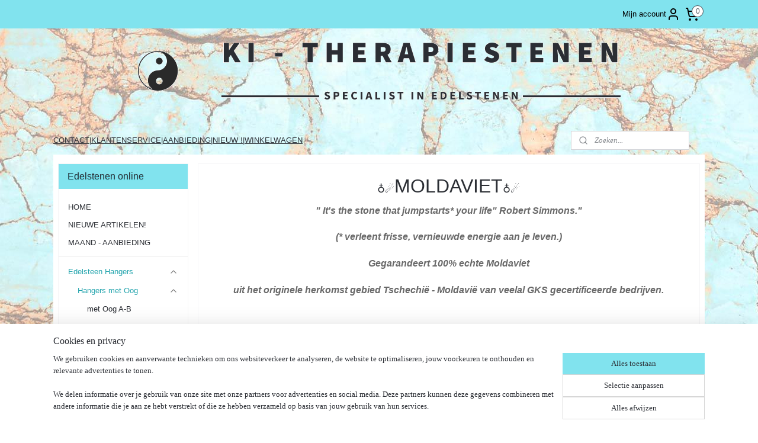

--- FILE ---
content_type: text/html; charset=UTF-8
request_url: https://www.ki-therapiestenen.nl/c-5807295/met-oog-moldaviet/
body_size: 32978
content:
<!DOCTYPE html>
<!--[if lt IE 7]>
<html lang="nl"
      class="no-js lt-ie9 lt-ie8 lt-ie7 secure"> <![endif]-->
<!--[if IE 7]>
<html lang="nl"
      class="no-js lt-ie9 lt-ie8 is-ie7 secure"> <![endif]-->
<!--[if IE 8]>
<html lang="nl"
      class="no-js lt-ie9 is-ie8 secure"> <![endif]-->
<!--[if gt IE 8]><!-->
<html lang="nl" class="no-js secure">
<!--<![endif]-->
<head prefix="og: http://ogp.me/ns#">
    <meta http-equiv="Content-Type" content="text/html; charset=UTF-8"/>

    <title>met Oog Moldaviet  | Edelstenen online Ki-Therapiestenen</title>
    <meta name="robots" content="noarchive"/>
    <meta name="robots" content="index,follow,noodp,noydir"/>
    
    <meta name="verify-v1" content="ppzN0uKbKr1VOxNu7A2s8EqghhBF-ehuQv706a6JifM"/>
        <meta name="google-site-verification" content="ppzN0uKbKr1VOxNu7A2s8EqghhBF-ehuQv706a6JifM"/>
    <meta name="viewport" content="width=device-width, initial-scale=1.0"/>
    <meta name="revisit-after" content="1 days"/>
    <meta name="generator" content="Mijnwebwinkel"/>
    <meta name="web_author" content="https://www.mijnwebwinkel.nl/"/>

    

    <meta property="og:site_name" content="Edelstenen online Ki-Therapiestenen"/>

    <meta property="og:title" content="met Oog Moldaviet "/>
    <meta property="og:description" content="♁☄ MOLDAVIET ♁☄ It&#039;s the stone that jumpstarts* your life Robert Simmons. (* verleent frisse, vernieuwde energie aan je leven.) Gegarandeert 100% echte Moldaviet uit het originele herkomst gebied Tschechië - Moldavië van veelal GKS gecertificeerde bedrijven."/>
    <meta property="og:type" content="website"/>
    <meta property="og:image" content="https://cdn.myonlinestore.eu/93d159e1-6be1-11e9-a722-44a8421b9960/image/cache/full/2cb4817d69551f4494af4ee7af70498bccbc36e5.jpg"/>
        <meta property="og:image" content="https://cdn.myonlinestore.eu/93d159e1-6be1-11e9-a722-44a8421b9960/image/cache/full/bc26660bfe56472e900367810b0f7ce39c8e56d2.jpg"/>
        <meta property="og:image" content="https://cdn.myonlinestore.eu/93d159e1-6be1-11e9-a722-44a8421b9960/image/cache/full/f07f1a0c253833c07acac98c073801dfab21deff.jpg"/>
        <meta property="og:image" content="https://cdn.myonlinestore.eu/93d159e1-6be1-11e9-a722-44a8421b9960/image/cache/full/30a7dfae56fffd9f42512bf7a64c9838b0d783ac.jpg"/>
        <meta property="og:image" content="https://cdn.myonlinestore.eu/93d159e1-6be1-11e9-a722-44a8421b9960/image/cache/full/5ad74e51320a8ffe45351ec7ee7fe9c81a589e2d.jpg"/>
        <meta property="og:image" content="https://cdn.myonlinestore.eu/93d159e1-6be1-11e9-a722-44a8421b9960/image/cache/full/bd716ed513ce299265ccbc802867953f593edad1.jpg"/>
        <meta property="og:image" content="https://cdn.myonlinestore.eu/93d159e1-6be1-11e9-a722-44a8421b9960/image/cache/full/82d351bad33a5b4ea58b8277f9cb797611630657.jpg"/>
        <meta property="og:image" content="https://cdn.myonlinestore.eu/93d159e1-6be1-11e9-a722-44a8421b9960/image/cache/full/065458932aed4c0c76d470ef007c7af0c8fa4584.jpg"/>
        <meta property="og:image" content="https://cdn.myonlinestore.eu/93d159e1-6be1-11e9-a722-44a8421b9960/image/cache/full/39eb3b17d4015bb1d5ff551e8f04853a03d97a0c.jpg"/>
        <meta property="og:image" content="https://cdn.myonlinestore.eu/93d159e1-6be1-11e9-a722-44a8421b9960/image/cache/full/74336a66338127324ebe4dd47c64e55df76ef859.jpg"/>
        <meta property="og:image" content="https://cdn.myonlinestore.eu/93d159e1-6be1-11e9-a722-44a8421b9960/image/cache/full/15ce02302e63d3d4f15e58997ee5f5fdb99e20ae.jpg"/>
        <meta property="og:image" content="https://cdn.myonlinestore.eu/93d159e1-6be1-11e9-a722-44a8421b9960/image/cache/full/117fb6577be4e13810ba7ce277d69d1c91d3ada9.jpg"/>
        <meta property="og:url" content="https://www.ki-therapiestenen.nl/c-5807295/met-oog-moldaviet/"/>

    <link rel="preload" as="style" href="https://static.myonlinestore.eu/assets/../js/fancybox/jquery.fancybox.css?20260114074236"
          onload="this.onload=null;this.rel='stylesheet'">
    <noscript>
        <link rel="stylesheet" href="https://static.myonlinestore.eu/assets/../js/fancybox/jquery.fancybox.css?20260114074236">
    </noscript>

    <link rel="stylesheet" type="text/css" href="https://asset.myonlinestore.eu/27rhevzMHUpVj3FCzedkgogJouqbIf.css"/>

    <link rel="preload" as="style" href="https://static.myonlinestore.eu/assets/../fonts/fontawesome-6.4.2/css/fontawesome.min.css?20260114074236"
          onload="this.onload=null;this.rel='stylesheet'">
    <link rel="preload" as="style" href="https://static.myonlinestore.eu/assets/../fonts/fontawesome-6.4.2/css/solid.min.css?20260114074236"
          onload="this.onload=null;this.rel='stylesheet'">
    <link rel="preload" as="style" href="https://static.myonlinestore.eu/assets/../fonts/fontawesome-6.4.2/css/brands.min.css?20260114074236"
          onload="this.onload=null;this.rel='stylesheet'">
    <link rel="preload" as="style" href="https://static.myonlinestore.eu/assets/../fonts/fontawesome-6.4.2/css/v4-shims.min.css?20260114074236"
          onload="this.onload=null;this.rel='stylesheet'">
    <noscript>
        <link rel="stylesheet" href="https://static.myonlinestore.eu/assets/../fonts/font-awesome-4.1.0/css/font-awesome.4.1.0.min.css?20260114074236">
    </noscript>

    <link rel="preconnect" href="https://static.myonlinestore.eu/" crossorigin />
    <link rel="dns-prefetch" href="https://static.myonlinestore.eu/" />
    <link rel="preconnect" href="https://cdn.myonlinestore.eu" crossorigin />
    <link rel="dns-prefetch" href="https://cdn.myonlinestore.eu" />

    <script type="text/javascript" src="https://static.myonlinestore.eu/assets/../js/modernizr.js?20260114074236"></script>
        
    <link rel="canonical" href="https://www.ki-therapiestenen.nl/c-5807295/met-oog-moldaviet/"/>
    <link rel="icon" type="image/x-icon" href="https://cdn.myonlinestore.eu/93d159e1-6be1-11e9-a722-44a8421b9960/favicon.ico?t=1768673911"
              />
    <script>
        var _rollbarConfig = {
        accessToken: 'd57a2075769e4401ab611d78421f1c89',
        captureUncaught: false,
        captureUnhandledRejections: false,
        verbose: false,
        payload: {
            environment: 'prod',
            person: {
                id: 65025,
            },
            ignoredMessages: [
                'request aborted',
                'network error',
                'timeout'
            ]
        },
        reportLevel: 'error'
    };
    // Rollbar Snippet
    !function(r){var e={};function o(n){if(e[n])return e[n].exports;var t=e[n]={i:n,l:!1,exports:{}};return r[n].call(t.exports,t,t.exports,o),t.l=!0,t.exports}o.m=r,o.c=e,o.d=function(r,e,n){o.o(r,e)||Object.defineProperty(r,e,{enumerable:!0,get:n})},o.r=function(r){"undefined"!=typeof Symbol&&Symbol.toStringTag&&Object.defineProperty(r,Symbol.toStringTag,{value:"Module"}),Object.defineProperty(r,"__esModule",{value:!0})},o.t=function(r,e){if(1&e&&(r=o(r)),8&e)return r;if(4&e&&"object"==typeof r&&r&&r.__esModule)return r;var n=Object.create(null);if(o.r(n),Object.defineProperty(n,"default",{enumerable:!0,value:r}),2&e&&"string"!=typeof r)for(var t in r)o.d(n,t,function(e){return r[e]}.bind(null,t));return n},o.n=function(r){var e=r&&r.__esModule?function(){return r.default}:function(){return r};return o.d(e,"a",e),e},o.o=function(r,e){return Object.prototype.hasOwnProperty.call(r,e)},o.p="",o(o.s=0)}([function(r,e,o){var n=o(1),t=o(4);_rollbarConfig=_rollbarConfig||{},_rollbarConfig.rollbarJsUrl=_rollbarConfig.rollbarJsUrl||"https://cdnjs.cloudflare.com/ajax/libs/rollbar.js/2.14.4/rollbar.min.js",_rollbarConfig.async=void 0===_rollbarConfig.async||_rollbarConfig.async;var a=n.setupShim(window,_rollbarConfig),l=t(_rollbarConfig);window.rollbar=n.Rollbar,a.loadFull(window,document,!_rollbarConfig.async,_rollbarConfig,l)},function(r,e,o){var n=o(2);function t(r){return function(){try{return r.apply(this,arguments)}catch(r){try{console.error("[Rollbar]: Internal error",r)}catch(r){}}}}var a=0;function l(r,e){this.options=r,this._rollbarOldOnError=null;var o=a++;this.shimId=function(){return o},"undefined"!=typeof window&&window._rollbarShims&&(window._rollbarShims[o]={handler:e,messages:[]})}var i=o(3),s=function(r,e){return new l(r,e)},d=function(r){return new i(s,r)};function c(r){return t(function(){var e=Array.prototype.slice.call(arguments,0),o={shim:this,method:r,args:e,ts:new Date};window._rollbarShims[this.shimId()].messages.push(o)})}l.prototype.loadFull=function(r,e,o,n,a){var l=!1,i=e.createElement("script"),s=e.getElementsByTagName("script")[0],d=s.parentNode;i.crossOrigin="",i.src=n.rollbarJsUrl,o||(i.async=!0),i.onload=i.onreadystatechange=t(function(){if(!(l||this.readyState&&"loaded"!==this.readyState&&"complete"!==this.readyState)){i.onload=i.onreadystatechange=null;try{d.removeChild(i)}catch(r){}l=!0,function(){var e;if(void 0===r._rollbarDidLoad){e=new Error("rollbar.js did not load");for(var o,n,t,l,i=0;o=r._rollbarShims[i++];)for(o=o.messages||[];n=o.shift();)for(t=n.args||[],i=0;i<t.length;++i)if("function"==typeof(l=t[i])){l(e);break}}"function"==typeof a&&a(e)}()}}),d.insertBefore(i,s)},l.prototype.wrap=function(r,e,o){try{var n;if(n="function"==typeof e?e:function(){return e||{}},"function"!=typeof r)return r;if(r._isWrap)return r;if(!r._rollbar_wrapped&&(r._rollbar_wrapped=function(){o&&"function"==typeof o&&o.apply(this,arguments);try{return r.apply(this,arguments)}catch(o){var e=o;throw e&&("string"==typeof e&&(e=new String(e)),e._rollbarContext=n()||{},e._rollbarContext._wrappedSource=r.toString(),window._rollbarWrappedError=e),e}},r._rollbar_wrapped._isWrap=!0,r.hasOwnProperty))for(var t in r)r.hasOwnProperty(t)&&(r._rollbar_wrapped[t]=r[t]);return r._rollbar_wrapped}catch(e){return r}};for(var p="log,debug,info,warn,warning,error,critical,global,configure,handleUncaughtException,handleAnonymousErrors,handleUnhandledRejection,captureEvent,captureDomContentLoaded,captureLoad".split(","),u=0;u<p.length;++u)l.prototype[p[u]]=c(p[u]);r.exports={setupShim:function(r,e){if(r){var o=e.globalAlias||"Rollbar";if("object"==typeof r[o])return r[o];r._rollbarShims={},r._rollbarWrappedError=null;var a=new d(e);return t(function(){e.captureUncaught&&(a._rollbarOldOnError=r.onerror,n.captureUncaughtExceptions(r,a,!0),e.wrapGlobalEventHandlers&&n.wrapGlobals(r,a,!0)),e.captureUnhandledRejections&&n.captureUnhandledRejections(r,a,!0);var t=e.autoInstrument;return!1!==e.enabled&&(void 0===t||!0===t||"object"==typeof t&&t.network)&&r.addEventListener&&(r.addEventListener("load",a.captureLoad.bind(a)),r.addEventListener("DOMContentLoaded",a.captureDomContentLoaded.bind(a))),r[o]=a,a})()}},Rollbar:d}},function(r,e){function o(r,e,o){if(e.hasOwnProperty&&e.hasOwnProperty("addEventListener")){for(var n=e.addEventListener;n._rollbarOldAdd&&n.belongsToShim;)n=n._rollbarOldAdd;var t=function(e,o,t){n.call(this,e,r.wrap(o),t)};t._rollbarOldAdd=n,t.belongsToShim=o,e.addEventListener=t;for(var a=e.removeEventListener;a._rollbarOldRemove&&a.belongsToShim;)a=a._rollbarOldRemove;var l=function(r,e,o){a.call(this,r,e&&e._rollbar_wrapped||e,o)};l._rollbarOldRemove=a,l.belongsToShim=o,e.removeEventListener=l}}r.exports={captureUncaughtExceptions:function(r,e,o){if(r){var n;if("function"==typeof e._rollbarOldOnError)n=e._rollbarOldOnError;else if(r.onerror){for(n=r.onerror;n._rollbarOldOnError;)n=n._rollbarOldOnError;e._rollbarOldOnError=n}e.handleAnonymousErrors();var t=function(){var o=Array.prototype.slice.call(arguments,0);!function(r,e,o,n){r._rollbarWrappedError&&(n[4]||(n[4]=r._rollbarWrappedError),n[5]||(n[5]=r._rollbarWrappedError._rollbarContext),r._rollbarWrappedError=null);var t=e.handleUncaughtException.apply(e,n);o&&o.apply(r,n),"anonymous"===t&&(e.anonymousErrorsPending+=1)}(r,e,n,o)};o&&(t._rollbarOldOnError=n),r.onerror=t}},captureUnhandledRejections:function(r,e,o){if(r){"function"==typeof r._rollbarURH&&r._rollbarURH.belongsToShim&&r.removeEventListener("unhandledrejection",r._rollbarURH);var n=function(r){var o,n,t;try{o=r.reason}catch(r){o=void 0}try{n=r.promise}catch(r){n="[unhandledrejection] error getting `promise` from event"}try{t=r.detail,!o&&t&&(o=t.reason,n=t.promise)}catch(r){}o||(o="[unhandledrejection] error getting `reason` from event"),e&&e.handleUnhandledRejection&&e.handleUnhandledRejection(o,n)};n.belongsToShim=o,r._rollbarURH=n,r.addEventListener("unhandledrejection",n)}},wrapGlobals:function(r,e,n){if(r){var t,a,l="EventTarget,Window,Node,ApplicationCache,AudioTrackList,ChannelMergerNode,CryptoOperation,EventSource,FileReader,HTMLUnknownElement,IDBDatabase,IDBRequest,IDBTransaction,KeyOperation,MediaController,MessagePort,ModalWindow,Notification,SVGElementInstance,Screen,TextTrack,TextTrackCue,TextTrackList,WebSocket,WebSocketWorker,Worker,XMLHttpRequest,XMLHttpRequestEventTarget,XMLHttpRequestUpload".split(",");for(t=0;t<l.length;++t)r[a=l[t]]&&r[a].prototype&&o(e,r[a].prototype,n)}}}},function(r,e){function o(r,e){this.impl=r(e,this),this.options=e,function(r){for(var e=function(r){return function(){var e=Array.prototype.slice.call(arguments,0);if(this.impl[r])return this.impl[r].apply(this.impl,e)}},o="log,debug,info,warn,warning,error,critical,global,configure,handleUncaughtException,handleAnonymousErrors,handleUnhandledRejection,_createItem,wrap,loadFull,shimId,captureEvent,captureDomContentLoaded,captureLoad".split(","),n=0;n<o.length;n++)r[o[n]]=e(o[n])}(o.prototype)}o.prototype._swapAndProcessMessages=function(r,e){var o,n,t;for(this.impl=r(this.options);o=e.shift();)n=o.method,t=o.args,this[n]&&"function"==typeof this[n]&&("captureDomContentLoaded"===n||"captureLoad"===n?this[n].apply(this,[t[0],o.ts]):this[n].apply(this,t));return this},r.exports=o},function(r,e){r.exports=function(r){return function(e){if(!e&&!window._rollbarInitialized){for(var o,n,t=(r=r||{}).globalAlias||"Rollbar",a=window.rollbar,l=function(r){return new a(r)},i=0;o=window._rollbarShims[i++];)n||(n=o.handler),o.handler._swapAndProcessMessages(l,o.messages);window[t]=n,window._rollbarInitialized=!0}}}}]);
    // End Rollbar Snippet
    </script>
    <script defer type="text/javascript" src="https://static.myonlinestore.eu/assets/../js/jquery.min.js?20260114074236"></script><script defer type="text/javascript" src="https://static.myonlinestore.eu/assets/../js/mww/shop.js?20260114074236"></script><script defer type="text/javascript" src="https://static.myonlinestore.eu/assets/../js/mww/shop/category.js?20260114074236"></script><script defer type="text/javascript" src="https://static.myonlinestore.eu/assets/../js/fancybox/jquery.fancybox.pack.js?20260114074236"></script><script defer type="text/javascript" src="https://static.myonlinestore.eu/assets/../js/fancybox/jquery.fancybox-thumbs.js?20260114074236"></script><script defer type="text/javascript" src="https://static.myonlinestore.eu/assets/../js/mww/image.js?20260114074236"></script><script defer type="text/javascript" src="https://static.myonlinestore.eu/assets/../js/mww/navigation.js?20260114074236"></script><script defer type="text/javascript" src="https://static.myonlinestore.eu/assets/../js/delay.js?20260114074236"></script><script defer type="text/javascript" src="https://static.myonlinestore.eu/assets/../js/mww/ajax.js?20260114074236"></script><script defer type="text/javascript" src="https://static.myonlinestore.eu/assets/../js/foundation/foundation.min.js?20260114074236"></script><script defer type="text/javascript" src="https://static.myonlinestore.eu/assets/../js/foundation/foundation/foundation.topbar.js?20260114074236"></script><script defer type="text/javascript" src="https://static.myonlinestore.eu/assets/../js/foundation/foundation/foundation.tooltip.js?20260114074236"></script><script defer type="text/javascript" src="https://static.myonlinestore.eu/assets/../js/mww/deferred.js?20260114074236"></script>
        <script src="https://static.myonlinestore.eu/assets/webpack/bootstrapper.ce10832e.js"></script>
    
    <script src="https://static.myonlinestore.eu/assets/webpack/vendor.85ea91e8.js" defer></script><script src="https://static.myonlinestore.eu/assets/webpack/main.c5872b2c.js" defer></script>
    
    <script src="https://static.myonlinestore.eu/assets/webpack/webcomponents.377dc92a.js" defer></script>
    
    <script src="https://static.myonlinestore.eu/assets/webpack/render.8395a26c.js" defer></script>

    <script>
        window.bootstrapper.add(new Strap('marketingScripts', []));
    </script>
        <script>
  window.dataLayer = window.dataLayer || [];

  function gtag() {
    dataLayer.push(arguments);
  }

    gtag(
    "consent",
    "default",
    {
      "ad_storage": "denied",
      "ad_user_data": "denied",
      "ad_personalization": "denied",
      "analytics_storage": "denied",
      "security_storage": "granted",
      "personalization_storage": "denied",
      "functionality_storage": "denied",
    }
  );

  gtag("js", new Date());
  gtag("config", 'G-HSRC51ENF9', { "groups": "myonlinestore" });gtag("config", 'G-CW91463FZV');</script>
<script async src="https://www.googletagmanager.com/gtag/js?id=G-HSRC51ENF9"></script>
        <script>
        
    </script>
        
<script>
    var marketingStrapId = 'marketingScripts'
    var marketingScripts = window.bootstrapper.use(marketingStrapId);

    if (marketingScripts === null) {
        marketingScripts = [];
    }

    
    window.bootstrapper.update(new Strap(marketingStrapId, marketingScripts));
</script>
    <noscript>
        <style>ul.products li {
                opacity: 1 !important;
            }</style>
    </noscript>

            <script>
                (function (w, d, s, l, i) {
            w[l] = w[l] || [];
            w[l].push({
                'gtm.start':
                    new Date().getTime(), event: 'gtm.js'
            });
            var f = d.getElementsByTagName(s)[0],
                j = d.createElement(s), dl = l != 'dataLayer' ? '&l=' + l : '';
            j.async = true;
            j.src =
                'https://www.googletagmanager.com/gtm.js?id=' + i + dl;
            f.parentNode.insertBefore(j, f);
        })(window, document, 'script', 'dataLayer', 'GTM-MSQ3L6L');
            </script>

</head>
<body    class="lang-nl_NL layout-width-1100 twoColumn">

    <noscript>
                    <iframe src="https://www.googletagmanager.com/ns.html?id=GTM-MSQ3L6L" height="0" width="0"
                    style="display:none;visibility:hidden"></iframe>
            </noscript>


<header>
    <a tabindex="0" id="skip-link" class="button screen-reader-text" href="#content">Spring naar de hoofdtekst</a>
</header>


<div id="react_element__filter"></div>

<div class="site-container">
    <div class="inner-wrap">
                    <nav class="tab-bar mobile-navigation custom-topbar ">
    <section class="left-button" style="display: none;">
        <a class="mobile-nav-button"
           href="#" data-react-trigger="mobile-navigation-toggle">
                <div   
    aria-hidden role="img"
    class="icon icon--sf-menu
        "
    >
    <svg><use xlink:href="#sf-menu"></use></svg>
    </div>
&#160;
                <span>Menu</span>        </a>
    </section>
    <section class="title-section">
        <span class="title">Edelstenen online Ki-Therapiestenen</span>
    </section>
    <section class="right-button">

                                            <a href="javascript:void(0)" class="foldout-account">
                    <span class="profile-icon"
                          data-logged-in="false">    <div   
    aria-hidden role="img"
    class="icon icon--sf-user
        "
    >
    <svg><use xlink:href="#sf-user"></use></svg>
    </div>
</span>
                    <span class="profile-icon" data-logged-in="true"
                          style="display: none">    <div   
    aria-hidden role="img"
    class="icon icon--sf-user-check
        "
    >
    <svg><use xlink:href="#sf-user-check"></use></svg>
    </div>
</span>
                </a>
                                    
        <a href="/cart/" class="cart-icon hidden">
                <div   
    aria-hidden role="img"
    class="icon icon--sf-shopping-cart
        "
    >
    <svg><use xlink:href="#sf-shopping-cart"></use></svg>
    </div>
            <span class="cart-count" style="display: none"></span>
        </a>
    </section>
</nav>
        
        
        <div class="bg-container custom-css-container"             data-active-language="nl"
            data-current-date="17-01-2026"
            data-category-id="5807295"
            data-article-id="unknown"
            data-article-category-id="unknown"
            data-article-name="unknown"
        >
            <noscript class="no-js-message">
                <div class="inner">
                    Javascript is uitgeschakeld.


Zonder Javascript is het niet mogelijk bestellingen te plaatsen in deze webwinkel en zijn een aantal functionaliteiten niet beschikbaar.
                </div>
            </noscript>

            <div id="header">
                <div id="react_root"><!-- --></div>
                <div
                    class="header-bar-top">
                                                
<div class="row header-bar-inner" data-bar-position="top" data-options="sticky_on: large; is_hover: true; scrolltop: true;" data-topbar>
    <section class="top-bar-section">
                                    <div class="module-container myaccount align-right2">
                    
<div class="module my-account-bar">
            <a href="javascript:void(0)" class="foldout-account">
            Mijn account     <div   
    aria-hidden role="img"
    class="icon icon--sf-user
        "
    >
    <svg><use xlink:href="#sf-user"></use></svg>
    </div>
        </a>
        <div class="saveforlater-counter-topbar" id="react_element__saveforlater-topbar-counter"
             data-show-counter=""></div>
        <div class="my-account-overlay"></div>
        <div class="hidden-account-details">
            <div class="invisible-hover-area">
                <div class="header">
                    <div class="header-text">Mijn account</div>
                    <div class="close-button">
                            <div   
    aria-hidden role="img"
    class="icon icon--close-button icon--sf-x
        "
            title="close-button"
    >
    <svg><use xlink:href="#sf-x"></use></svg>
    </div>
                    </div>
                </div>
                <div class="scrollable">
                    <h3 class="existing-customer">Inloggen</h3>
                    <div class="form-group">
                        <form accept-charset="UTF-8" name=""
          method="post" action="/customer/login/?referer=/c-5807295/met-oog-moldaviet/" class="legacy" id="login_form">
                        <script>
    document.addEventListener("DOMContentLoaded", function () {
        Array.from(document.querySelectorAll("#login_form")).map(
            form => form.addEventListener("submit", function () {
                Array.from(document.querySelectorAll("#login")).map(button => button.disabled = true);
            })
        );
    });
</script>
                        
                        <div class="form-group        ">
    <label class="control-label required" for="customer_account_username">E-mailadres</label><div class="control-group">
            <div class="control-container   no-errors    ">
                                <input type="email"
            id="customer_account_username" name="_username" required="required" class="default form-control" maxlength="100"
                                                    data-validator-range="0-0"
                />
                    </div>
                                </div>
</div>
    
                        <div class="form-group        ">
    <label class="control-label required" for="customer_account_password">Wachtwoord</label><div class="control-group">
            <div class="control-container   no-errors    ">
                                <input type="password"
            id="customer_account_password" name="_password" required="required" class="default form-control" maxlength="64"
                                                    data-validator-range="0-0"
                />
                    </div>
                                </div>
</div>
    
                        <div class="form-row buttons">
                            <button type="submit" id="login" name="login" class="btn">
                                Inloggen
                            </button>
                        </div>
                        <input type="hidden"
            id="_csrf_token" name="_csrf_token" class="form-control"
            value="ee9eaef716305.rI_LlYwkt43ZBnz4bwKl8PmP8kTlwgSX0hQbNMJqkOs.-sWzwtQQ_8rqUwqvH0uRpYHIsBuN8lulnkM2dbIepJHc-p_HzkXw4rhvNQ"                                         data-validator-range="0-0"
                />
        </form>
                    </div>
                    <a class="forgot-password-link" href="/customer/forgot-password/">Wachtwoord vergeten?</a>
                                            <hr/>
                        <h3 class="without-account">Geen account?</h3>
                        <p>
                            Met een account kun je sneller bestellen en heb je een overzicht van je eerdere bestellingen.
                        </p>
                        <a href="https://www.ki-therapiestenen.nl/customer/register/?referer=/c-5807295/met-oog-moldaviet/"
                           class="btn">Account aanmaken</a>
                                    </div>
            </div>
        </div>
    </div>

                </div>
                                                <div class="module-container cart align-right">
                    
<div class="header-cart module moduleCartCompact" data-ajax-cart-replace="true" data-productcount="0">
            <a href="/cart/?category_id=5807295" class="foldout-cart">
                <div   
    aria-hidden role="img"
    class="icon icon--sf-shopping-cart
        "
            title="Winkelwagen"
    >
    <svg><use xlink:href="#sf-shopping-cart"></use></svg>
    </div>
            <span class="count">0</span>
        </a>
        <div class="hidden-cart-details">
            <div class="invisible-hover-area">
                <div data-mobile-cart-replace="true" class="cart-details">
                                            <div class="cart-summary">
                            Geen artikelen in winkelwagen.
                        </div>
                                    </div>

                            </div>
        </div>
    </div>

                </div>
                        </section>
</div>

                                    </div>

                



<sf-header-image
    class="web-component"
    header-element-height="165px"
    align="center"
    store-name="Edelstenen online Ki-Therapiestenen"
    store-url="https://www.ki-therapiestenen.nl/"
    background-image-url="https://cdn.myonlinestore.eu/93d159e1-6be1-11e9-a722-44a8421b9960/nl_NL_image_header_4.png?t=1768673911"
    mobile-background-image-url=""
    logo-custom-width=""
    logo-custom-height=""
    page-column-width="1100"
    style="
        height: 165px;

        --background-color: transparent;
        --background-height: 165px;
        --background-aspect-ratio: 13.333333333333;
        --scaling-background-aspect-ratio: 6.6666666666667;
        --mobile-background-height: 0px;
        --mobile-background-aspect-ratio: 1;
        --color: #2B2E34;
        --logo-custom-width: auto;
        --logo-custom-height: auto;
        --logo-aspect-ratio: 1
        ">
    </sf-header-image>
                <div class="header-bar-bottom">
                                                
<div class="row header-bar-inner" data-bar-position="header" data-options="sticky_on: large; is_hover: true; scrolltop: true;" data-topbar>
    <section class="top-bar-section">
                                    <div class="module-container shortcuts align-left">
                    <div class="module moduleShortcuts">
                    <a href="/c-2622013/contactformulier/" class="header_link"
                                >CONTACT                      </a>
         <span class="header_link">|</span>                    <a href="/c-1079961/klantenservice/" class="header_link"
                                >KLANTENSERVICE</a>
         <span class="header_link">|</span>                    <a href="/c-3649495/maand-aanbieding/" class="header_link"
                                >AANBIEDING</a>
         <span class="header_link">|</span>                    <a href="/c-3649474/nieuwe-artikelen/" class="header_link"
                                >NIEUW !</a>
         <span class="header_link">|</span>                    <a href="https://www.ki-therapiestenen.nl/order/cart/?category_id=849187" class="header_link"
                            target="_blank"
                                >WINKELWAGEN</a>
            </div>

                </div>
                                                <div class="module-container search align-right">
                    <div class="react_element__searchbox" 
    data-post-url="/search/" 
    data-search-phrase=""></div>

                </div>
                        </section>
</div>

                                    </div>
            </div>

            
            
            <div id="content" class="columncount-2">
                <div class="row">
                                                                                                                            <div class="columns large-11 medium-10 medium-push-4 large-push-3" id="centercolumn">
    
    
                                <script>
        window.bootstrapper.add(new Strap('filters', [{"__typename":"ProductAttributeRangeFilter","id":"12d4d4c9-f848-43cb-8ad4-1c9052c19d78","position":-1,"type":"RANGE","name":"Prijs","attribute":{"code":"price"},"valueRange":{"min":"49.000000","max":"269.000000"}}]));
        window.bootstrapper.add(new Strap('criteria', ));
    </script>
    
                        
                        <div class="intro rte_content">
                            <h2 style="text-align:center;">♁☄<span style="font-size:xx-large;">MOLDAVIET</span>♁☄</h2><p style="text-align:center;"><strong><span style="font-family:arial, helvetica, sans-serif;"><span style="color:rgb(105,105,105);"><span style="font-size:medium;"><em>" It's the stone that jumpstarts* your life" Robert Simmons."</em></span></span></span></strong></p><p style="text-align:center;"><strong><span style="font-family:arial, helvetica, sans-serif;"><span style="color:rgb(105,105,105);"><span style="font-size:medium;"><em>(* verleent frisse, vernieuwde energie aan je leven.)</em></span></span></span></strong></p><p style="text-align:center;"><strong><span style="font-family:arial, helvetica, sans-serif;"><span style="color:rgb(105,105,105);"><span style="font-size:medium;"><em>Gegarandeert 100% echte Moldaviet</em></span></span></span></strong></p><p style="text-align:center;"><strong><span style="font-family:arial, helvetica, sans-serif;"><span style="color:rgb(105,105,105);"><span style="font-size:medium;"><em>uit het originele herkomst gebied Tschechië - Moldavië van veelal GKS gecertificeerde bedrijven.</em></span></span></span></strong></p><p style="text-align:center;"> </p>
            </div>



    
    
        <div id="react_element__category-events"><!-- --></div>
    
        <div class="prev_next top display_mode_5">
    <div class="row collapse overviewOptions">
        <div class="overviewOptions-item filter-toggle">
                                        <button data-react-trigger="filter-toggle" class="btn">
                        <span
    aria-hidden role="img"
    class="icon icon--sf-filter
        "
    >
    <svg><use xlink:href="#sf-filter"></use></svg>
    </span>
                    Filter
                    (8)
                </button>
            
                                        <div class="sorting-selection-mobile">
                    <div class="sortingSelect">
                        <div class="inline-select">
                            <span class="sorting-selection-mobile-icon inline-select-icon">
                                    <span
    aria-hidden role="img"
    class="icon icon--sf-arrow-down-up
        "
    >
    <svg><use xlink:href="#sf-arrow-down-up"></use></svg>
    </span>
                            </span>
                            <select onchange="mww.shop.category.sortArticles(event)" aria-label="Sorteer op">
                                <option value="0">
                                    Populariteit</option>
                                <option  value="1">
                                    Laagste prijs</option>
                                <option  value="2">
                                    Hoogste prijs</option>
                                <option  value="3">
                                    A - Z</option>
                                <option  value="4">
                                    Z - A</option>
                                <option  value="5">
                                    Nieuw - Oud</option>
                                <option  value="6">
                                    Oud - Nieuw</option>
                            </select>
                            <span class="inline-select-icon">
                                    <span
    aria-hidden role="img"
    class="icon icon--sf-chevron-down
        "
    >
    <svg><use xlink:href="#sf-chevron-down"></use></svg>
    </span>
                            </span>
                        </div>
                    </div>
                </div>
                    </div>
        <div class="overviewOptions-item">
                                        <div class="page-list-style">
                    <a class="gridButton active" data-type="flexbox" href="#">
                            <div   
    aria-hidden role="img"
    class="icon icon--sf-layout-grid
        "
            title="grid"
    >
    <svg><use xlink:href="#sf-layout-grid"></use></svg>
    </div>
                    </a>
                    <div class="page-list-style-divider"></div>
                    <a class="listButton " data-type="list" href="#">
                            <div   
    aria-hidden role="img"
    class="icon icon--sf-layout-list
        "
            title="list"
    >
    <svg><use xlink:href="#sf-layout-list"></use></svg>
    </div>
                    </a>
                </div>
                                                                            <div class="sorting-selection-desktop">
                    <div class="sortingSelect">
                        <span class="prefix">
                            Sorteer op</span>
                        <div class="inline-select">
                            <select onchange="mww.shop.category.sortArticles(event)" aria-label="Sorteer op">
                                <option value="0">
                                    Populariteit</option>
                                <option  value="1">
                                    Laagste prijs</option>
                                <option  value="2">
                                    Hoogste prijs</option>
                                <option  value="3">
                                    A - Z</option>
                                <option  value="4">
                                    Z - A</option>
                                <option  value="5">
                                    Nieuw - Oud</option>
                                <option  value="6">
                                    Oud - Nieuw</option>
                            </select>
                            <span class="inline-select-icon">
                                    <span
    aria-hidden role="img"
    class="icon icon--sf-chevron-down
        "
    >
    <svg><use xlink:href="#sf-chevron-down"></use></svg>
    </span>
                            </span>
                        </div>
                    </div>
                </div>
                    </div>
    </div>
</div>

                

<ul class="products flexbox">
                        <li id="article_96297923" class="has-badge"><span class="row-top"><a href="https://www.ki-therapiestenen.nl/a-96297923/met-oog-moldaviet/moldaviet-hanger-natuur-1x-uniek/" title="Moldaviet  hanger Natuur | 1x UNIEK"
           class="badge small"><p>100% Écht</p></a><a href="https://cdn.myonlinestore.eu/93d159e1-6be1-11e9-a722-44a8421b9960/image/cache/full/f07f1a0c253833c07acac98c073801dfab21deff.jpg?20260114074236" class="fancybox zoom" rel="overview"
           title="Moldaviet  hanger Natuur | 1x UNIEK"
           data-product-url="https://www.ki-therapiestenen.nl/a-96297923/met-oog-moldaviet/moldaviet-hanger-natuur-1x-uniek/"><div   
    aria-hidden role="img"
    class="icon icon--sf-zoom-in
        "
            title="zoom-in"
    ><svg><use xlink:href="#sf-zoom-in"></use></svg></div></a><a href="https://www.ki-therapiestenen.nl/a-96297923/met-oog-moldaviet/moldaviet-hanger-natuur-1x-uniek/" class="image" title="Moldaviet  hanger Natuur | 1x UNIEK"
           style="background-image: url(https://cdn.myonlinestore.eu/93d159e1-6be1-11e9-a722-44a8421b9960/image/cache/article/f07f1a0c253833c07acac98c073801dfab21deff.jpg?20260114074236);"><img src="https://cdn.myonlinestore.eu/93d159e1-6be1-11e9-a722-44a8421b9960/image/cache/article/f07f1a0c253833c07acac98c073801dfab21deff.jpg?20260114074236" alt="Moldaviet  hanger Natuur | 1x UNIEK" /></a><div class="save-button-overview" id="react_element__saveforlater-overview-button" data-product-id="a219087f-a051-4c5a-b78a-93e1ce07b3df" data-analytics-id="66919070" data-product-name="Moldaviet  hanger Natuur | 1x UNIEK" data-value="129.000000" data-currency="EUR"></div></span><span class="row-bottom"><div class="info"><a href="https://www.ki-therapiestenen.nl/a-96297923/met-oog-moldaviet/moldaviet-hanger-natuur-1x-uniek/" class="title">Moldaviet  hanger Natuur | 1x UNIEK</a><p class="desc hidden">
                        Goede kwaliteit Moldaviet hanger uit het originele herkomstgebied (non-China), met de typische flessengroene kleur. Is ontstaan na een grote meteoriet inslag in Moldavië.<br />
Eén van de hoogst werkende &quot;awakening&quot; kristallen, kan…
        </p><div class="right"><span class="pricetag"><span class="regular">
                    € 129,<sup>00</sup></span></span><div class="product-overview-buttons "><form method="post" action="/order/cart/article-add/" class="order-button addToCartForm"><input type="hidden" name="category_article_id" value="96297923"/><input type="hidden" name="ajax_cart" value="true" class="has_ajax_cart"/><button onclick="if (window.overviewAddToCart) window.overviewAddToCart({ id: '66919070', name: 'Moldaviet  hanger Natuur | 1x UNIEK', quantity: 1, value: '129.000000', currency: 'EUR' });" class="btn has_ajax_cart" type="submit"
                                title="Moldaviet  hanger Natuur | 1x UNIEK bestellen">Bestellen</button></form></div></div></div></span></li>                                <li id="article_96297998" class="has-badge"><span class="row-top"><a href="https://www.ki-therapiestenen.nl/a-96297998/met-oog-moldaviet/moldaviet-hanger-natuur-1x-uniek/" title="Moldaviet  hanger Natuur | 1x UNIEK"
           class="badge small"><p>100% Écht</p></a><a href="https://cdn.myonlinestore.eu/93d159e1-6be1-11e9-a722-44a8421b9960/image/cache/full/4fe88ca1581a18df6f13616f3e2e2130f8f382ad.jpg?20260114074236" class="fancybox zoom" rel="overview"
           title="Moldaviet  hanger Natuur | 1x UNIEK"
           data-product-url="https://www.ki-therapiestenen.nl/a-96297998/met-oog-moldaviet/moldaviet-hanger-natuur-1x-uniek/"><div   
    aria-hidden role="img"
    class="icon icon--sf-zoom-in
        "
            title="zoom-in"
    ><svg><use xlink:href="#sf-zoom-in"></use></svg></div></a><a href="https://www.ki-therapiestenen.nl/a-96297998/met-oog-moldaviet/moldaviet-hanger-natuur-1x-uniek/" class="image" title="Moldaviet  hanger Natuur | 1x UNIEK"
           style="background-image: url(https://cdn.myonlinestore.eu/93d159e1-6be1-11e9-a722-44a8421b9960/image/cache/article/4fe88ca1581a18df6f13616f3e2e2130f8f382ad.jpg?20260114074236);"><img src="https://cdn.myonlinestore.eu/93d159e1-6be1-11e9-a722-44a8421b9960/image/cache/article/4fe88ca1581a18df6f13616f3e2e2130f8f382ad.jpg?20260114074236" alt="Moldaviet  hanger Natuur | 1x UNIEK" /></a><div class="save-button-overview" id="react_element__saveforlater-overview-button" data-product-id="1f571a6d-3546-476a-8be3-21a45bed5ba3" data-analytics-id="66919127" data-product-name="Moldaviet  hanger Natuur | 1x UNIEK" data-value="129.000000" data-currency="EUR"></div></span><span class="row-bottom"><div class="info"><a href="https://www.ki-therapiestenen.nl/a-96297998/met-oog-moldaviet/moldaviet-hanger-natuur-1x-uniek/" class="title">Moldaviet  hanger Natuur | 1x UNIEK</a><p class="desc hidden">
                        Goede kwaliteit Moldaviet hanger uit het originele herkomstgebied (non-China), met de typische flessengroene kleur. Is ontstaan na een grote meteoriet inslag in Moldavië.<br />
Eén van de hoogst werkende &quot;awakening&quot; kristallen, kan…
        </p><div class="right"><span class="pricetag"><span class="regular">
                    € 129,<sup>00</sup></span></span><div class="product-overview-buttons "><form method="post" action="/order/cart/article-add/" class="order-button addToCartForm"><input type="hidden" name="category_article_id" value="96297998"/><input type="hidden" name="ajax_cart" value="true" class="has_ajax_cart"/><button onclick="if (window.overviewAddToCart) window.overviewAddToCart({ id: '66919127', name: 'Moldaviet  hanger Natuur | 1x UNIEK', quantity: 1, value: '129.000000', currency: 'EUR' });" class="btn has_ajax_cart" type="submit"
                                title="Moldaviet  hanger Natuur | 1x UNIEK bestellen">Bestellen</button></form></div></div></div></span></li>                                <li id="article_96298037" class="has-badge"><span class="row-top"><a href="https://www.ki-therapiestenen.nl/a-96298037/met-oog-moldaviet/moldaviet-hanger-natuur-1x-uniek/" title="Moldaviet  hanger Natuur | 1x UNIEK"
           class="badge small"><p>100% Écht</p></a><a href="https://cdn.myonlinestore.eu/93d159e1-6be1-11e9-a722-44a8421b9960/image/cache/full/ba3c3e7c6d1dfd86a9efe018d4a0fed519c5ae43.jpg?20260114074236" class="fancybox zoom" rel="overview"
           title="Moldaviet  hanger Natuur | 1x UNIEK"
           data-product-url="https://www.ki-therapiestenen.nl/a-96298037/met-oog-moldaviet/moldaviet-hanger-natuur-1x-uniek/"><div   
    aria-hidden role="img"
    class="icon icon--sf-zoom-in
        "
            title="zoom-in"
    ><svg><use xlink:href="#sf-zoom-in"></use></svg></div></a><a href="https://www.ki-therapiestenen.nl/a-96298037/met-oog-moldaviet/moldaviet-hanger-natuur-1x-uniek/" class="image" title="Moldaviet  hanger Natuur | 1x UNIEK"
           style="background-image: url(https://cdn.myonlinestore.eu/93d159e1-6be1-11e9-a722-44a8421b9960/image/cache/article/ba3c3e7c6d1dfd86a9efe018d4a0fed519c5ae43.jpg?20260114074236);"><img src="https://cdn.myonlinestore.eu/93d159e1-6be1-11e9-a722-44a8421b9960/image/cache/article/ba3c3e7c6d1dfd86a9efe018d4a0fed519c5ae43.jpg?20260114074236" alt="Moldaviet  hanger Natuur | 1x UNIEK" /></a><div class="save-button-overview" id="react_element__saveforlater-overview-button" data-product-id="24355cba-36f8-4c66-87a3-8a1d87982c24" data-analytics-id="66919166" data-product-name="Moldaviet  hanger Natuur | 1x UNIEK" data-value="99.000000" data-currency="EUR"></div></span><span class="row-bottom"><div class="info"><a href="https://www.ki-therapiestenen.nl/a-96298037/met-oog-moldaviet/moldaviet-hanger-natuur-1x-uniek/" class="title">Moldaviet  hanger Natuur | 1x UNIEK</a><p class="desc hidden">
                        Goede kwaliteit Moldaviet hanger uit het originele herkomstgebied (non-China), met de typische flessengroene kleur. Is ontstaan na een grote meteoriet inslag in Moldavië.<br />
Eén van de hoogst werkende &quot;awakening&quot; kristallen, kan…
        </p><div class="right"><span class="pricetag"><span class="regular">
                    € 99,<sup>00</sup></span></span><div class="product-overview-buttons "><form method="post" action="/order/cart/article-add/" class="order-button addToCartForm"><input type="hidden" name="category_article_id" value="96298037"/><input type="hidden" name="ajax_cart" value="true" class="has_ajax_cart"/><button onclick="if (window.overviewAddToCart) window.overviewAddToCart({ id: '66919166', name: 'Moldaviet  hanger Natuur | 1x UNIEK', quantity: 1, value: '99.000000', currency: 'EUR' });" class="btn has_ajax_cart" type="submit"
                                title="Moldaviet  hanger Natuur | 1x UNIEK bestellen">Bestellen</button></form></div></div></div></span></li>                                <li id="article_69995240" class="has-badge"><span class="row-top"><a href="https://www.ki-therapiestenen.nl/a-69995240/met-oog-moldaviet/moldaviet-in-zilveren-hanger-1a-kwaliteit-1x-uniek-4-5-gr/" title="Moldaviet in Zilveren hanger 1A kwaliteit  |  1x  UNIEK 4,5 gr."
           class="badge small"><p>100% écht</p></a><a href="https://cdn.myonlinestore.eu/93d159e1-6be1-11e9-a722-44a8421b9960/image/cache/full/bc26660bfe56472e900367810b0f7ce39c8e56d2.jpg?20260114074236" class="fancybox zoom" rel="overview"
           title="Moldaviet in Zilveren hanger 1A kwaliteit  |  1x  UNIEK 4,5 gr."
           data-product-url="https://www.ki-therapiestenen.nl/a-69995240/met-oog-moldaviet/moldaviet-in-zilveren-hanger-1a-kwaliteit-1x-uniek-4-5-gr/"><div   
    aria-hidden role="img"
    class="icon icon--sf-zoom-in
        "
            title="zoom-in"
    ><svg><use xlink:href="#sf-zoom-in"></use></svg></div></a><a href="https://www.ki-therapiestenen.nl/a-69995240/met-oog-moldaviet/moldaviet-in-zilveren-hanger-1a-kwaliteit-1x-uniek-4-5-gr/" class="image" title="Moldaviet in Zilveren hanger 1A kwaliteit  |  1x  UNIEK 4,5 gr."
           style="background-image: url(https://cdn.myonlinestore.eu/93d159e1-6be1-11e9-a722-44a8421b9960/image/cache/article/bc26660bfe56472e900367810b0f7ce39c8e56d2.jpg?20260114074236);"><img src="https://cdn.myonlinestore.eu/93d159e1-6be1-11e9-a722-44a8421b9960/image/cache/article/bc26660bfe56472e900367810b0f7ce39c8e56d2.jpg?20260114074236" alt="Moldaviet in Zilveren hanger 1A kwaliteit  |  1x  UNIEK 4,5 gr." /></a><div class="save-button-overview" id="react_element__saveforlater-overview-button" data-product-id="050435aa-6d00-4ad8-9321-bfdfcbd6d01b" data-analytics-id="55252754" data-product-name="Moldaviet in Zilveren hanger 1A kwaliteit  |  1x  UNIEK 4,5 gr." data-value="149.000000" data-currency="EUR"></div></span><span class="row-bottom"><div class="info"><a href="https://www.ki-therapiestenen.nl/a-69995240/met-oog-moldaviet/moldaviet-in-zilveren-hanger-1a-kwaliteit-1x-uniek-4-5-gr/" class="title">Moldaviet in Zilveren hanger 1A kwaliteit  |  1x  UNIEK 4,5 gr.</a><p class="desc hidden">
                        Moldaviet Is ontstaan na een grote meteoriet inslag in Moldavië. Lost de fysieke gevolgen van vroegere shockervaringen op, vermindert de lading ervan. Versterkt het invoelingsvermogen, maakt los van een, te materiële…
        </p><div class="right"><span class="pricetag"><span class="regular">
                    € 149,<sup>00</sup></span></span><div class="product-overview-buttons "><form method="post" action="/order/cart/article-add/" class="order-button addToCartForm"><input type="hidden" name="category_article_id" value="69995240"/><input type="hidden" name="ajax_cart" value="true" class="has_ajax_cart"/><button onclick="if (window.overviewAddToCart) window.overviewAddToCart({ id: '55252754', name: 'Moldaviet in Zilveren hanger 1A kwaliteit  |  1x  UNIEK 4,5 gr.', quantity: 1, value: '149.000000', currency: 'EUR' });" class="btn has_ajax_cart" type="submit"
                                title="Moldaviet in Zilveren hanger 1A kwaliteit  |  1x  UNIEK 4,5 gr. bestellen">Bestellen</button></form></div></div></div></span></li>                                <li id="article_65233955" class="has-badge"><span class="row-top"><a href="https://www.ki-therapiestenen.nl/a-65233955/met-oog-moldaviet/moldaviet-ster-hanger-in-zilver-a-kwaliteit-1x-uniek/" title="Moldaviet Ster  hanger in Zilver  A kwaliteit|  1x UNIEK"
           class="badge small reduce-fontsize"><p>2,4 gr. incl.</p></a><a href="https://cdn.myonlinestore.eu/93d159e1-6be1-11e9-a722-44a8421b9960/image/cache/full/08869ce462507804a1b6aaee7637f2e59869e80e.jpg?20260114074236" class="fancybox zoom" rel="overview"
           title="Moldaviet Ster  hanger in Zilver  A kwaliteit|  1x UNIEK"
           data-product-url="https://www.ki-therapiestenen.nl/a-65233955/met-oog-moldaviet/moldaviet-ster-hanger-in-zilver-a-kwaliteit-1x-uniek/"><div   
    aria-hidden role="img"
    class="icon icon--sf-zoom-in
        "
            title="zoom-in"
    ><svg><use xlink:href="#sf-zoom-in"></use></svg></div></a><a href="https://www.ki-therapiestenen.nl/a-65233955/met-oog-moldaviet/moldaviet-ster-hanger-in-zilver-a-kwaliteit-1x-uniek/" class="image" title="Moldaviet Ster  hanger in Zilver  A kwaliteit|  1x UNIEK"
           style="background-image: url(https://cdn.myonlinestore.eu/93d159e1-6be1-11e9-a722-44a8421b9960/image/cache/article/08869ce462507804a1b6aaee7637f2e59869e80e.jpg?20260114074236);"><img src="https://cdn.myonlinestore.eu/93d159e1-6be1-11e9-a722-44a8421b9960/image/cache/article/08869ce462507804a1b6aaee7637f2e59869e80e.jpg?20260114074236" alt="Moldaviet Ster  hanger in Zilver  A kwaliteit|  1x UNIEK" /></a><div class="save-button-overview" id="react_element__saveforlater-overview-button" data-product-id="a67d8a1a-3b05-4114-9b48-b22b07b5d483" data-analytics-id="48860943" data-product-name="Moldaviet Ster  hanger in Zilver  A kwaliteit|  1x UNIEK" data-value="179.000000" data-currency="EUR"></div></span><span class="row-bottom"><div class="info"><a href="https://www.ki-therapiestenen.nl/a-65233955/met-oog-moldaviet/moldaviet-ster-hanger-in-zilver-a-kwaliteit-1x-uniek/" class="title">Moldaviet Ster  hanger in Zilver  A kwaliteit|  1x UNIEK</a><p class="desc hidden">
                        Moldaviet Is ontstaan na een grote meteoriet inslag in Moldavië. Lost de fysieke gevolgen van vroegere shockervaringen op, vermindert de lading ervan. Versterkt het invoelingsvermogen, maakt los van een, te materiële…
        </p><div class="right"><span class="pricetag"><span class="regular">
                    € 179,<sup>00</sup></span></span><div class="product-overview-buttons "><form method="post" action="/order/cart/article-add/" class="order-button addToCartForm"><input type="hidden" name="category_article_id" value="65233955"/><input type="hidden" name="ajax_cart" value="true" class="has_ajax_cart"/><button onclick="if (window.overviewAddToCart) window.overviewAddToCart({ id: '48860943', name: 'Moldaviet Ster  hanger in Zilver  A kwaliteit|  1x UNIEK', quantity: 1, value: '179.000000', currency: 'EUR' });" class="btn has_ajax_cart" type="submit"
                                title="Moldaviet Ster  hanger in Zilver  A kwaliteit|  1x UNIEK bestellen">Bestellen</button></form></div></div></div></span></li>                                <li id="article_95398085" class="has-badge"><span class="row-top"><a href="https://www.ki-therapiestenen.nl/a-95398085/met-oog-moldaviet/moldaviet-in-925-zilver-triskel-p-st/" title="Moldaviet, in  925 zilver Triskel p. st."
           class="badge small"><p>100% Echt</p></a><a href="https://cdn.myonlinestore.eu/93d159e1-6be1-11e9-a722-44a8421b9960/image/cache/full/82d351bad33a5b4ea58b8277f9cb797611630657.jpg?20260114074236" class="fancybox zoom" rel="overview"
           title="Moldaviet, in  925 zilver Triskel p. st."
           data-product-url="https://www.ki-therapiestenen.nl/a-95398085/met-oog-moldaviet/moldaviet-in-925-zilver-triskel-p-st/"><div   
    aria-hidden role="img"
    class="icon icon--sf-zoom-in
        "
            title="zoom-in"
    ><svg><use xlink:href="#sf-zoom-in"></use></svg></div></a><a href="https://www.ki-therapiestenen.nl/a-95398085/met-oog-moldaviet/moldaviet-in-925-zilver-triskel-p-st/" class="image" title="Moldaviet, in  925 zilver Triskel p. st."
           style="background-image: url(https://cdn.myonlinestore.eu/93d159e1-6be1-11e9-a722-44a8421b9960/image/cache/article/82d351bad33a5b4ea58b8277f9cb797611630657.jpg?20260114074236);"><img src="https://cdn.myonlinestore.eu/93d159e1-6be1-11e9-a722-44a8421b9960/image/cache/article/82d351bad33a5b4ea58b8277f9cb797611630657.jpg?20260114074236" alt="Moldaviet, in  925 zilver Triskel p. st." /></a><div class="save-button-overview" id="react_element__saveforlater-overview-button" data-product-id="b20ed388-f9dd-4eb1-8472-ed6dfe50d6a4" data-analytics-id="61316132" data-product-name="Moldaviet, in  925 zilver Triskel p. st." data-value="99.000000" data-currency="EUR"></div></span><span class="row-bottom"><div class="info"><a href="https://www.ki-therapiestenen.nl/a-95398085/met-oog-moldaviet/moldaviet-in-925-zilver-triskel-p-st/" class="title">Moldaviet, in  925 zilver Triskel p. st.</a><p class="desc hidden">
                        Moldavieten in stevige zilveren &quot;Triskel&quot; mét 3 rondgeslepen Moldavieten. Zetting: 925 zilveren. Grootte ca: 31 x 29 mm. Mooie kwaliteit, beperkte productie en voorraad, scherpe prijs voor 3x Moldavieten in een zilveren…
        </p><div class="right"><span class="pricetag"><span class="regular">
                    € 99,<sup>00</sup></span></span><div class="product-overview-buttons "><form method="post" action="/order/cart/article-add/" class="order-button addToCartForm"><input type="hidden" name="category_article_id" value="95398085"/><input type="hidden" name="ajax_cart" value="true" class="has_ajax_cart"/><button onclick="if (window.overviewAddToCart) window.overviewAddToCart({ id: '61316132', name: 'Moldaviet, in  925 zilver Triskel p. st.', quantity: 1, value: '99.000000', currency: 'EUR' });" class="btn has_ajax_cart" type="submit"
                                title="Moldaviet, in  925 zilver Triskel p. st. bestellen">Bestellen</button></form></div></div></div></span></li>                                <li id="article_95398079" class="has-badge"><span class="row-top"><a href="https://www.ki-therapiestenen.nl/a-95398079/met-oog-moldaviet/moldaviet-in-925-zilver-engel-p-st/" title="Moldaviet, in 925 zilver Engel  p.st."
           class="badge small"><p>100% Echt</p></a><a href="https://cdn.myonlinestore.eu/93d159e1-6be1-11e9-a722-44a8421b9960/image/cache/full/117fb6577be4e13810ba7ce277d69d1c91d3ada9.jpg?20260114074236" class="fancybox zoom" rel="overview"
           title="Moldaviet, in 925 zilver Engel  p.st."
           data-product-url="https://www.ki-therapiestenen.nl/a-95398079/met-oog-moldaviet/moldaviet-in-925-zilver-engel-p-st/"><div   
    aria-hidden role="img"
    class="icon icon--sf-zoom-in
        "
            title="zoom-in"
    ><svg><use xlink:href="#sf-zoom-in"></use></svg></div></a><a href="https://www.ki-therapiestenen.nl/a-95398079/met-oog-moldaviet/moldaviet-in-925-zilver-engel-p-st/" class="image" title="Moldaviet, in 925 zilver Engel  p.st."
           style="background-image: url(https://cdn.myonlinestore.eu/93d159e1-6be1-11e9-a722-44a8421b9960/image/cache/article/117fb6577be4e13810ba7ce277d69d1c91d3ada9.jpg?20260114074236);"><img src="https://cdn.myonlinestore.eu/93d159e1-6be1-11e9-a722-44a8421b9960/image/cache/article/117fb6577be4e13810ba7ce277d69d1c91d3ada9.jpg?20260114074236" alt="Moldaviet, in 925 zilver Engel  p.st." /></a><div class="save-button-overview" id="react_element__saveforlater-overview-button" data-product-id="c989b1ac-26ec-43b3-ab84-c20e5cf60747" data-analytics-id="48868127" data-product-name="Moldaviet, in 925 zilver Engel  p.st." data-value="49.000000" data-currency="EUR"></div></span><span class="row-bottom"><div class="info"><a href="https://www.ki-therapiestenen.nl/a-95398079/met-oog-moldaviet/moldaviet-in-925-zilver-engel-p-st/" class="title">Moldaviet, in 925 zilver Engel  p.st.</a><p class="desc hidden">
                        Hanger Engel mét 1 rondgeslepen Moldaviet.Lengte incl 925 zilveren oog 4,1 cm, breed 1,7. De 1 rondgeslepen moldaviet heeft incl. de fijne zilveren omranding een ø van 0,7 cm.Moldaviet Is ontstaan na een grote meteoriet inslag…
        </p><div class="right"><span class="pricetag"><span class="regular">
                    € 49,<sup>00</sup></span></span><div class="product-overview-buttons "><form method="post" action="/order/cart/article-add/" class="order-button addToCartForm"><input type="hidden" name="category_article_id" value="95398079"/><input type="hidden" name="ajax_cart" value="true" class="has_ajax_cart"/><button onclick="if (window.overviewAddToCart) window.overviewAddToCart({ id: '48868127', name: 'Moldaviet, in 925 zilver Engel  p.st.', quantity: 1, value: '49.000000', currency: 'EUR' });" class="btn has_ajax_cart" type="submit"
                                title="Moldaviet, in 925 zilver Engel  p.st. bestellen">Bestellen</button></form></div></div></div></span></li>                                <li id="article_95398076" class="has-badge"><span class="row-top"><a href="https://www.ki-therapiestenen.nl/a-95398076/met-oog-moldaviet/moldaviet-in-925-zilver-hanger-hartchakra-p-st/" title="Moldaviet, in 925 zilver Hanger  Hartchakra  p.st."
           class="badge small"><p>100% Écht</p></a><a href="https://cdn.myonlinestore.eu/93d159e1-6be1-11e9-a722-44a8421b9960/image/cache/full/74336a66338127324ebe4dd47c64e55df76ef859.jpg?20260114074236" class="fancybox zoom" rel="overview"
           title="Moldaviet, in 925 zilver Hanger  Hartchakra  p.st."
           data-product-url="https://www.ki-therapiestenen.nl/a-95398076/met-oog-moldaviet/moldaviet-in-925-zilver-hanger-hartchakra-p-st/"><div   
    aria-hidden role="img"
    class="icon icon--sf-zoom-in
        "
            title="zoom-in"
    ><svg><use xlink:href="#sf-zoom-in"></use></svg></div></a><a href="https://www.ki-therapiestenen.nl/a-95398076/met-oog-moldaviet/moldaviet-in-925-zilver-hanger-hartchakra-p-st/" class="image" title="Moldaviet, in 925 zilver Hanger  Hartchakra  p.st."
           style="background-image: url(https://cdn.myonlinestore.eu/93d159e1-6be1-11e9-a722-44a8421b9960/image/cache/article/74336a66338127324ebe4dd47c64e55df76ef859.jpg?20260114074236);"><img src="https://cdn.myonlinestore.eu/93d159e1-6be1-11e9-a722-44a8421b9960/image/cache/article/74336a66338127324ebe4dd47c64e55df76ef859.jpg?20260114074236" alt="Moldaviet, in 925 zilver Hanger  Hartchakra  p.st." /></a><div class="save-button-overview" id="react_element__saveforlater-overview-button" data-product-id="8bde2649-a16e-4138-8f75-6bc504f6c66f" data-analytics-id="48868106" data-product-name="Moldaviet, in 925 zilver Hanger  Hartchakra  p.st." data-value="69.000000" data-currency="EUR"></div></span><span class="row-bottom"><div class="info"><a href="https://www.ki-therapiestenen.nl/a-95398076/met-oog-moldaviet/moldaviet-in-925-zilver-hanger-hartchakra-p-st/" class="title">Moldaviet, in 925 zilver Hanger  Hartchakra  p.st.</a><p class="desc hidden">
                        Hanger hart chakra &quot;Anahatha&quot; mét 1 rondgeslepen Moldaviet, lengte incl 925 zilveren oog 3,1 cm, breed 2,3. De 1 rondgeslepen moldaviet heeft incl. de fijne zilveren omranding een ø van 0,6 cm.Moldaviet Is ontstaan na een grote…
        </p><div class="right"><span class="pricetag"><span class="regular">
                    € 69,<sup>00</sup></span></span><div class="product-overview-buttons "><form method="post" action="/order/cart/article-add/" class="order-button addToCartForm"><input type="hidden" name="category_article_id" value="95398076"/><input type="hidden" name="ajax_cart" value="true" class="has_ajax_cart"/><button onclick="if (window.overviewAddToCart) window.overviewAddToCart({ id: '48868106', name: 'Moldaviet, in 925 zilver Hanger  Hartchakra  p.st.', quantity: 1, value: '69.000000', currency: 'EUR' });" class="btn has_ajax_cart" type="submit"
                                title="Moldaviet, in 925 zilver Hanger  Hartchakra  p.st. bestellen">Bestellen</button></form></div></div></div></span></li>            </ul>
    
    

    
    
            
    </div>
<div class="columns large-3 medium-4 medium-pull-10 large-pull-11" id="leftcolumn">
            <div class="pane paneColumn paneColumnLeft">
            <div class="block navigation side-menu">
    <h3>Edelstenen online       </h3>
    <ul>    




<li class="">
            <a href="https://www.ki-therapiestenen.nl/" class="no_underline">
            HOME
                    </a>

                                </li>
    




<li class="">
            <a href="https://www.ki-therapiestenen.nl/c-3649474/nieuwe-artikelen/" class="no_underline">
            NIEUWE ARTIKELEN!
                    </a>

                                </li>
    




<li class="">
            <a href="https://www.ki-therapiestenen.nl/c-3649495/maand-aanbieding/" class="no_underline">
            MAAND - AANBIEDING
                    </a>

                                </li>
    



    
<li class="divider">
            <hr>
    </li>
    

    
    

<li class="has-dropdown active">
            <a href="https://www.ki-therapiestenen.nl/c-897876/edelsteen-hangers/" class="no_underline">
            Edelsteen Hangers
                                                <div aria-hidden role="img" class="icon"><svg><use xlink:href="#sf-chevron-down"></use></svg></div>
                                    </a>

                                    <ul class="dropdown">
                        

    
    

<li class="has-dropdown active">
            <a href="https://www.ki-therapiestenen.nl/c-1151129/hangers-met-oog/" class="no_underline">
            Hangers met Oog
                                                <div aria-hidden role="img" class="icon sub-item"><svg><use xlink:href="#sf-chevron-right"></use></svg></div>
                                    </a>

                                    <ul class="dropdown">
                        




<li class="">
            <a href="https://www.ki-therapiestenen.nl/c-3645964/met-oog-a-b/" class="no_underline">
            met Oog A-B
                    </a>

                                </li>
    




<li class="">
            <a href="https://www.ki-therapiestenen.nl/c-3645966/met-oog-c-f/" class="no_underline">
            met Oog C-F
                    </a>

                                </li>
    




<li class="">
            <a href="https://www.ki-therapiestenen.nl/c-3645967/met-oog-g-l/" class="no_underline">
            met Oog G-L
                    </a>

                                </li>
    


    

<li class="active">
            <a href="https://www.ki-therapiestenen.nl/c-5807295/met-oog-moldaviet/" class="no_underline">
            met Oog Moldaviet 
                    </a>

                                </li>
    




<li class="">
            <a href="https://www.ki-therapiestenen.nl/c-3645968/met-oog-m-r/" class="no_underline">
            met Oog M-R
                    </a>

                                </li>
    




<li class="">
            <a href="https://www.ki-therapiestenen.nl/c-3645969/met-oog-s-z/" class="no_underline">
            met Oog S-Z
                    </a>

                                </li>
                </ul>
                        </li>
    




<li class="">
            <a href="https://www.ki-therapiestenen.nl/c-3457363/hangers-met-oog-geboord-toermalijn/" class="no_underline">
            Hangers met Oog - Geboord - Toermalijn
                    </a>

                                </li>
    

    


<li class="has-dropdown">
            <a href="https://www.ki-therapiestenen.nl/c-4072981/hangers-in-925-zilver/" class="no_underline">
            Hangers in - 925 Zilver -
                                                <div aria-hidden role="img" class="icon sub-item"><svg><use xlink:href="#sf-chevron-right"></use></svg></div>
                                    </a>

                                    <ul class="dropdown">
                        




<li class="">
            <a href="https://www.ki-therapiestenen.nl/c-4748421/in-zilver-a/" class="no_underline">
            in Zilver A 
                    </a>

                                </li>
    




<li class="">
            <a href="https://www.ki-therapiestenen.nl/c-7605936/in-zilver-b-c/" class="no_underline">
            in Zilver B - C
                    </a>

                                </li>
    




<li class="">
            <a href="https://www.ki-therapiestenen.nl/c-7605939/in-zilver-d-f/" class="no_underline">
            in Zilver D- F
                    </a>

                                </li>
    




<li class="">
            <a href="https://www.ki-therapiestenen.nl/c-7213170/in-zilver-g-j/" class="no_underline">
            in Zilver G - J
                    </a>

                                </li>
    




<li class="">
            <a href="https://www.ki-therapiestenen.nl/c-4748424/in-zilver-k-l/" class="no_underline">
            in Zilver K - L
                    </a>

                                </li>
    




<li class="">
            <a href="https://www.ki-therapiestenen.nl/c-7605942/in-zilver-m/" class="no_underline">
            in Zilver M 
                    </a>

                                </li>
    




<li class="">
            <a href="https://www.ki-therapiestenen.nl/c-5797305/in-zilver-moldaviet/" class="no_underline">
            in Zilver Moldaviet 
                    </a>

                                </li>
    




<li class="">
            <a href="https://www.ki-therapiestenen.nl/c-7213206/in-zilver-n/" class="no_underline">
            in Zilver N  
                    </a>

                                </li>
    




<li class="">
            <a href="https://www.ki-therapiestenen.nl/c-7605855/in-zilver-o/" class="no_underline">
            in Zilver O 
                    </a>

                                </li>
    




<li class="">
            <a href="https://www.ki-therapiestenen.nl/c-7605867/in-zilver-p/" class="no_underline">
            in Zilver P 
                    </a>

                                </li>
    




<li class="">
            <a href="https://www.ki-therapiestenen.nl/c-7605870/in-zilver-q-r/" class="no_underline">
            in Zilver Q - R
                    </a>

                                </li>
    




<li class="">
            <a href="https://www.ki-therapiestenen.nl/c-7213176/in-zilver-s/" class="no_underline">
            in Zilver S 
                    </a>

                                </li>
    




<li class="">
            <a href="https://www.ki-therapiestenen.nl/c-7605945/in-zilver-sugiliet-richteriet/" class="no_underline">
            in Zilver Sugiliet - Richteriet
                    </a>

                                </li>
    




<li class="">
            <a href="https://www.ki-therapiestenen.nl/c-7213185/in-zilver-t/" class="no_underline">
            in Zilver T 
                    </a>

                                </li>
    




<li class="">
            <a href="https://www.ki-therapiestenen.nl/c-7551507/in-zilver-u-z/" class="no_underline">
            in Zilver U- Z
                    </a>

                                </li>
    




<li class="">
            <a href="https://www.ki-therapiestenen.nl/c-6903704/in-zilver-kelten-symbool-colliers-e-a/" class="no_underline">
            in Zilver Kelten Symbool Colliers e.a.
                    </a>

                                </li>
                </ul>
                        </li>
    

    


<li class="has-dropdown">
            <a href="https://www.ki-therapiestenen.nl/c-1151131/hangers-geboord/" class="no_underline">
            Hangers geboord
                                                <div aria-hidden role="img" class="icon sub-item"><svg><use xlink:href="#sf-chevron-right"></use></svg></div>
                                    </a>

                                    <ul class="dropdown">
                        




<li class="">
            <a href="https://www.ki-therapiestenen.nl/c-1496067/geboord-a-b/" class="no_underline">
            Geboord A - B
                    </a>

                                </li>
    




<li class="">
            <a href="https://www.ki-therapiestenen.nl/c-1496070/geboord-c-f/" class="no_underline">
            Geboord C - F
                    </a>

                                </li>
    




<li class="">
            <a href="https://www.ki-therapiestenen.nl/c-1496072/geboord-g-l/" class="no_underline">
            Geboord G - L
                    </a>

                                </li>
    




<li class="">
            <a href="https://www.ki-therapiestenen.nl/c-1496073/geboord-m-r/" class="no_underline">
            Geboord  M - R
                    </a>

                                </li>
    




<li class="">
            <a href="https://www.ki-therapiestenen.nl/c-1496074/geboord-s-z/" class="no_underline">
            Geboord S - Z
                    </a>

                                </li>
    




<li class="">
            <a href="https://www.ki-therapiestenen.nl/c-1496075/geboord-chakra-set/" class="no_underline">
            Geboord  Chakra set
                    </a>

                                </li>
                </ul>
                        </li>
    




<li class="">
            <a href="https://www.ki-therapiestenen.nl/c-3395734/hangers-djruppelvorm-drop-shaped/" class="no_underline">
            Hangers Ðruppelvorm  - &#039;Drop Shaped &#039;
                    </a>

                                </li>
    




<li class="">
            <a href="https://www.ki-therapiestenen.nl/c-7097315/hangers-navette-nieuw-new/" class="no_underline">
            Hangers &#039;Navette&#039; (nieuw-new!)
                    </a>

                                </li>
    

    


<li class="has-dropdown">
            <a href="https://www.ki-therapiestenen.nl/c-3395743/hangers-o-a-geboord-groot/" class="no_underline">
            Hangers (o.a. geboord) Groot
                                                <div aria-hidden role="img" class="icon sub-item"><svg><use xlink:href="#sf-chevron-right"></use></svg></div>
                                    </a>

                                    <ul class="dropdown">
                        




<li class="">
            <a href="https://www.ki-therapiestenen.nl/c-5622137/groot-a/" class="no_underline">
            Groot A
                    </a>

                                </li>
    




<li class="">
            <a href="https://www.ki-therapiestenen.nl/c-4690010/groot-b/" class="no_underline">
            Groot B 
                    </a>

                                </li>
    




<li class="">
            <a href="https://www.ki-therapiestenen.nl/c-7552008/groot-c/" class="no_underline">
            Groot C
                    </a>

                                </li>
    




<li class="">
            <a href="https://www.ki-therapiestenen.nl/c-4690012/groot-d-e/" class="no_underline">
            Groot D - E
                    </a>

                                </li>
    




<li class="">
            <a href="https://www.ki-therapiestenen.nl/c-7552254/groot-f/" class="no_underline">
            Groot F
                    </a>

                                </li>
    




<li class="">
            <a href="https://www.ki-therapiestenen.nl/c-7552239/groot-g/" class="no_underline">
            Groot G
                    </a>

                                </li>
    




<li class="">
            <a href="https://www.ki-therapiestenen.nl/c-7552242/groot-h-i/" class="no_underline">
            Groot H -I
                    </a>

                                </li>
    




<li class="">
            <a href="https://www.ki-therapiestenen.nl/c-7552245/groot-j/" class="no_underline">
            Groot J
                    </a>

                                </li>
    




<li class="">
            <a href="https://www.ki-therapiestenen.nl/c-6842150/groot-k/" class="no_underline">
            Groot K
                    </a>

                                </li>
    




<li class="">
            <a href="https://www.ki-therapiestenen.nl/c-6842201/groot-l/" class="no_underline">
            Groot L
                    </a>

                                </li>
    




<li class="">
            <a href="https://www.ki-therapiestenen.nl/c-5622131/groot-m-n/" class="no_underline">
            Groot M- N
                    </a>

                                </li>
    




<li class="">
            <a href="https://www.ki-therapiestenen.nl/c-4690018/groot-o/" class="no_underline">
            Groot O 
                    </a>

                                </li>
    




<li class="">
            <a href="https://www.ki-therapiestenen.nl/c-7606410/groot-p-q/" class="no_underline">
            Groot P - Q
                    </a>

                                </li>
    




<li class="">
            <a href="https://www.ki-therapiestenen.nl/c-5622256/groot-r/" class="no_underline">
            Groot R 
                    </a>

                                </li>
    




<li class="">
            <a href="https://www.ki-therapiestenen.nl/c-7606230/groot-s/" class="no_underline">
            Groot S
                    </a>

                                </li>
    




<li class="">
            <a href="https://www.ki-therapiestenen.nl/c-4690025/groot-t-z/" class="no_underline">
            Groot T - Z
                    </a>

                                </li>
                </ul>
                        </li>
    

    


<li class="has-dropdown">
            <a href="https://www.ki-therapiestenen.nl/c-1156975/hangers-kristal-punt/" class="no_underline">
            Hangers Kristal - Punt  ⌂
                                                <div aria-hidden role="img" class="icon sub-item"><svg><use xlink:href="#sf-chevron-right"></use></svg></div>
                                    </a>

                                    <ul class="dropdown">
                        




<li class="">
            <a href="https://www.ki-therapiestenen.nl/c-5803401/hangers-kristal-punt-a/" class="no_underline">
            Hangers Kristal - Punt   A
                    </a>

                                </li>
    




<li class="">
            <a href="https://www.ki-therapiestenen.nl/c-7730780/hangers-kristal-punt-b/" class="no_underline">
            Hangers Kristal - Punt B
                    </a>

                                </li>
    




<li class="">
            <a href="https://www.ki-therapiestenen.nl/c-5803410/hangers-kristal-punt-c-g/" class="no_underline">
            Hangers Kristal - Punt    C - G
                    </a>

                                </li>
    




<li class="">
            <a href="https://www.ki-therapiestenen.nl/c-5803411/hangers-kristal-punt-h-p/" class="no_underline">
            Hangers Kristal - Punt  H - P
                    </a>

                                </li>
    




<li class="">
            <a href="https://www.ki-therapiestenen.nl/c-5803431/hangers-kristal-punt-r-z/" class="no_underline">
            Hangers Kristal - Punt   R - Z
                    </a>

                                </li>
                </ul>
                        </li>
    




<li class="">
            <a href="https://www.ki-therapiestenen.nl/c-1156974/hangers-engel/" class="no_underline">
            Hangers Engel
                    </a>

                                </li>
    




<li class="">
            <a href="https://www.ki-therapiestenen.nl/c-1570307/hangers-boeddha/" class="no_underline">
            Hangers Boeddha
                    </a>

                                </li>
    




<li class="">
            <a href="https://www.ki-therapiestenen.nl/c-1154928/hangers-merkabah/" class="no_underline">
            Hangers Merkabah
                    </a>

                                </li>
    




<li class="">
            <a href="https://www.ki-therapiestenen.nl/c-1424254/omega-oe-ketting-spang-leren-veters/" class="no_underline">
            Omega ø, ketting, Spang,  Leren Veters
                    </a>

                                </li>
    




<li class="">
            <a href="https://www.ki-therapiestenen.nl/c-938385/hangers-overige/" class="no_underline">
            Hangers Overige
                    </a>

                                </li>
    




<li class="">
            <a href="https://www.ki-therapiestenen.nl/c-1079990/informatie-gebruik-van-sieraden/" class="no_underline">
            Informatie gebruik van sieraden
                    </a>

                                </li>
                </ul>
                        </li>
    




<li class="">
            <a href="https://www.ki-therapiestenen.nl/c-1151128/edelsteen-armbanden/" class="no_underline">
            Edelsteen Armbanden
                    </a>

                                </li>
    




<li class="">
            <a href="https://www.ki-therapiestenen.nl/c-1151126/edelsteen-kettingen/" class="no_underline">
            Edelsteen Kettingen
                    </a>

                                </li>
    

    


<li class="has-dropdown">
            <a href="https://www.ki-therapiestenen.nl/c-1367950/strengen-toebehoren/" class="no_underline">
            Strengen  / Toebehoren
                                                <div aria-hidden role="img" class="icon"><svg><use xlink:href="#sf-chevron-down"></use></svg></div>
                                    </a>

                                    <ul class="dropdown">
                        




<li class="">
            <a href="https://www.ki-therapiestenen.nl/c-1367967/edelsteen-strengen/" class="no_underline">
            Edelsteen strengen
                    </a>

                                </li>
                </ul>
                        </li>
    



    
<li class="divider">
            <hr>
    </li>
    




<li class="">
            <a href="https://www.ki-therapiestenen.nl/c-1461403/edelsteen-cirkels-crystal-grids-steenkring-legging/" class="no_underline">
            Edelsteen  Cirkels - Crystal Grids - Steenkring - Legging ♦
                    </a>

                                </li>
    




<li class="">
            <a href="https://www.ki-therapiestenen.nl/c-5101123/crystal-heroes/" class="no_underline">
            CRYSTAL HEROES®
                    </a>

                                </li>
    

    


<li class="has-dropdown">
            <a href="https://www.ki-therapiestenen.nl/c-1571184/kristallen-meester-kristallen/" class="no_underline">
            Kristallen - Meester Kristallen
                                                <div aria-hidden role="img" class="icon"><svg><use xlink:href="#sf-chevron-down"></use></svg></div>
                                    </a>

                                    <ul class="dropdown">
                        




<li class="">
            <a href="https://www.ki-therapiestenen.nl/c-4458462/apofyliet-en-overige-zeolieten/" class="no_underline">
            Apofyliet  en overige Zeolieten
                    </a>

                                </li>
    




<li class="">
            <a href="https://www.ki-therapiestenen.nl/c-4064026/arkansas-meester-kristal/" class="no_underline">
            Arkansas Meester Kristal
                    </a>

                                </li>
    




<li class="">
            <a href="https://www.ki-therapiestenen.nl/c-4522158/auraliet/" class="no_underline">
            Auraliet
                    </a>

                                </li>
    




<li class="">
            <a href="https://www.ki-therapiestenen.nl/c-4522112/aurora-kwarts-anandaliet-iris-kwarts/" class="no_underline">
            Aurora Kwarts - Anandaliet - Iris kwarts
                    </a>

                                </li>
    




<li class="">
            <a href="https://www.ki-therapiestenen.nl/c-1697026/bibliotheek-recordkeeper-trigonic-o-a-river-quartz/" class="no_underline">
            Bibliotheek, Recordkeeper, Trigonic (o.a. River Quartz)
                    </a>

                                </li>
    




<li class="">
            <a href="https://www.ki-therapiestenen.nl/c-2187317/brandberg-namibie-shangaan-amethist-zimbabwe-meester-kristallen/" class="no_underline">
            Brandberg (Namibië) / Shangaan Amethist (Zimbabwe) Meester Kristallen 
                    </a>

                                </li>
    




<li class="">
            <a href="https://www.ki-therapiestenen.nl/c-4529643/cacoxeniet-super-7-melody-stone/" class="no_underline">
            Cacoxeniet - SUPER-7   - Melody  Stone
                    </a>

                                </li>
    




<li class="">
            <a href="https://www.ki-therapiestenen.nl/c-3242016/channeling-kristal/" class="no_underline">
            Channeling kristal
                    </a>

                                </li>
    




<li class="">
            <a href="https://www.ki-therapiestenen.nl/c-4856213/code-keeper-of-freedom-nieuw-new/" class="no_underline">
            Code Keeper of Freedom (nieuw-new!)
                    </a>

                                </li>
    




<li class="">
            <a href="https://www.ki-therapiestenen.nl/c-7591767/columbiet-tantaliet/" class="no_underline">
            Columbiet - Tantaliet
                    </a>

                                </li>
    




<li class="">
            <a href="https://www.ki-therapiestenen.nl/c-3161857/dorje-phurba/" class="no_underline">
            Dorje / Phurba
                    </a>

                                </li>
    




<li class="">
            <a href="https://www.ki-therapiestenen.nl/c-1663599/dow-bergkristal-citrien/" class="no_underline">
            Dow bergkristal, citrien
                    </a>

                                </li>
    




<li class="">
            <a href="https://www.ki-therapiestenen.nl/c-5858473/dubbeleinders-ametrien-vera-cruz-amethist/" class="no_underline">
            Dubbeleinders, Ametrien, Vera Cruz Amethist
                    </a>

                                </li>
    




<li class="">
            <a href="https://www.ki-therapiestenen.nl/c-1663567/dubbeleinders-bergkristal-oa-himalaya/" class="no_underline">
            Dubbeleinders, Bergkristal. oa. Himalaya
                    </a>

                                </li>
    




<li class="">
            <a href="https://www.ki-therapiestenen.nl/c-6015937/dubbeleinders-herkimer-herkimer-county/" class="no_underline">
            Dubbeleinders, Herkimer &#039;Herkimer County&#039;
                    </a>

                                </li>
    




<li class="">
            <a href="https://www.ki-therapiestenen.nl/c-5836831/dubbeleinders-vogel-phi-kristal-12-zijdig/" class="no_underline">
            Dubbeleinders, Vogel  PHI kristal 12 zijdig
                    </a>

                                </li>
    




<li class="">
            <a href="https://www.ki-therapiestenen.nl/c-5836832/dubbeleinders-vogel-phi-kristal-24-zijdig/" class="no_underline">
            Dubbeleinders, Vogel PHI kristal 24-zijdig
                    </a>

                                </li>
    




<li class="">
            <a href="https://www.ki-therapiestenen.nl/c-1663607/elestiaal-kristal-el-amethist-citrien-rookkwarts/" class="no_underline">
            Elestiaal kristal - EL -(Amethist-Citrien-Rookkwarts)
                    </a>

                                </li>
    




<li class="">
            <a href="https://www.ki-therapiestenen.nl/c-4856215/etched-crystals-kwartspunten-met-etsen-en-coderingen/" class="no_underline">
            Etched Crystals - kwartspunten met etsen en coderingen.
                    </a>

                                </li>
    




<li class="">
            <a href="https://www.ki-therapiestenen.nl/c-1663605/fantoom-kristalpunten/" class="no_underline">
            Fantoom kristalpunten
                    </a>

                                </li>
    




<li class="">
            <a href="https://www.ki-therapiestenen.nl/c-1534879/gouden-lemurische-healer/" class="no_underline">
            Gouden Lemurische Healer
                    </a>

                                </li>
    




<li class="">
            <a href="https://www.ki-therapiestenen.nl/c-2987667/isis-kristal/" class="no_underline">
            Isis Kristal
                    </a>

                                </li>
    




<li class="">
            <a href="https://www.ki-therapiestenen.nl/c-1671338/kathedraal-en-skelet-kristal-amethist-citrien-en-rookkwarts/" class="no_underline">
            Kathedraal en  Skelet kristal (Amethist, Citrien en Rookkwarts)
                    </a>

                                </li>
    




<li class="">
            <a href="https://www.ki-therapiestenen.nl/c-6460726/kristal-sets-o-a-arkansas-shift-sugar-blade-aegirien-e-a/" class="no_underline">
            Kristal Sets o.a Arkansas, Shift, Sugar Blade, Aegirien e.a.
                    </a>

                                </li>
    




<li class="">
            <a href="https://www.ki-therapiestenen.nl/c-6888677/kyaniet-kristallijn-cyaniet-distheen/" class="no_underline">
            Kyaniet - Kristallijn Cyaniet - Distheen
                    </a>

                                </li>
    




<li class="">
            <a href="https://www.ki-therapiestenen.nl/c-7010690/lemurian-dreamcoat-lemurian/" class="no_underline">
            Lemurian - Dreamcoat Lemurian
                    </a>

                                </li>
    




<li class="">
            <a href="https://www.ki-therapiestenen.nl/c-2886395/lemurische-zaad-laser-kristal-binnen-mongolie-columbia-diamantina/" class="no_underline">
            Lemurische  Zaad - Laser - Kristal ( Binnen- Mongolië, Columbia, Diamantina,  )
                    </a>

                                </li>
    




<li class="">
            <a href="https://www.ki-therapiestenen.nl/c-5510384/libisch-woestijnglas-goud-tektiet/" class="no_underline">
            Libisch woestijnglas - Goud Tektiet
                    </a>

                                </li>
    




<li class="">
            <a href="https://www.ki-therapiestenen.nl/c-1663623/manifestatie-kristal/" class="no_underline">
            Manifestatie kristal
                    </a>

                                </li>
    




<li class="">
            <a href="https://www.ki-therapiestenen.nl/c-5035228/moldaviet-moldavit/" class="no_underline">
            Moldaviet ♁ ☄ Moldavit
                    </a>

                                </li>
    




<li class="">
            <a href="https://www.ki-therapiestenen.nl/c-6023398/phenakiet-kristal-phenakite-crystal/" class="no_underline">
            Phenakiet kristal - Phenakite crystal
                    </a>

                                </li>
    




<li class="">
            <a href="https://www.ki-therapiestenen.nl/c-5991844/protector-kwarts/" class="no_underline">
            Protector Kwarts
                    </a>

                                </li>
    




<li class="">
            <a href="https://www.ki-therapiestenen.nl/c-4705965/rhodiziet-kristal/" class="no_underline">
            Rhodiziet kristal
                    </a>

                                </li>
    




<li class="">
            <a href="https://www.ki-therapiestenen.nl/c-4856214/shift-kristal-nieuw-shift-happens/" class="no_underline">
            Shift Kristal (nieuw) - &#039;Shift Happens&#039;
                    </a>

                                </li>
    




<li class="">
            <a href="https://www.ki-therapiestenen.nl/c-5386711/sugar-blade-quartz-kwarts/" class="no_underline">
            Sugar Blade Quartz - Kwarts
                    </a>

                                </li>
    




<li class="">
            <a href="https://www.ki-therapiestenen.nl/c-7656119/sugiliet-richteriet/" class="no_underline">
            Sugiliet - Richteriet
                    </a>

                                </li>
    




<li class="">
            <a href="https://www.ki-therapiestenen.nl/c-4473571/vensterkristal-zelfgeheelde-kristallen-healer/" class="no_underline">
            Vensterkristal - Zelfgeheelde Kristallen - Healer
                    </a>

                                </li>
                </ul>
                        </li>
    

    


<li class="has-dropdown">
            <a href="https://www.ki-therapiestenen.nl/c-1425275/kristallen-mineralen-diversen/" class="no_underline">
            Kristallen - Mineralen Diversen
                                                <div aria-hidden role="img" class="icon"><svg><use xlink:href="#sf-chevron-down"></use></svg></div>
                                    </a>

                                    <ul class="dropdown">
                        




<li class="">
            <a href="https://www.ki-therapiestenen.nl/c-4035267/aegirien-kristal/" class="no_underline">
            Aegirien Kristal
                    </a>

                                </li>
    




<li class="">
            <a href="https://www.ki-therapiestenen.nl/c-4210996/agaat-water-agaat/" class="no_underline">
            Agaat - Water Agaat ⓞ
                    </a>

                                </li>
    




<li class="">
            <a href="https://www.ki-therapiestenen.nl/c-1790410/amethist-cluster-amethist-geode/" class="no_underline">
            Amethist Cluster - Amethist Geode
                    </a>

                                </li>
    




<li class="">
            <a href="https://www.ki-therapiestenen.nl/c-4173011/amethist-kristal-punt-mexico-vera-cruz-guerrero-zimbawe-shangaan/" class="no_underline">
            Amethist Kristal Punt-Mexico (Vera Cruz-Guerrero)-Zimbawe (Shangaan)
                    </a>

                                </li>
    




<li class="">
            <a href="https://www.ki-therapiestenen.nl/c-2762570/ammoniet-barnsteen-copal-en-meer/" class="no_underline">
            Ammoniet, Barnsteen, Copal en meer
                    </a>

                                </li>
    




<li class="">
            <a href="https://www.ki-therapiestenen.nl/c-4521954/ananas-kaarskwarts/" class="no_underline">
            Ananas-Kaarskwarts
                    </a>

                                </li>
    




<li class="">
            <a href="https://www.ki-therapiestenen.nl/c-6848342/azuriet-malachiet-ruw/" class="no_underline">
            Azuriet Malachiet Ruw
                    </a>

                                </li>
    




<li class="">
            <a href="https://www.ki-therapiestenen.nl/c-5670817/bariet-schwerspat-ruw/" class="no_underline">
            Bariet - Schwerspat - Ruw
                    </a>

                                </li>
    




<li class="">
            <a href="https://www.ki-therapiestenen.nl/c-2201804/bergkristal-cluster/" class="no_underline">
            Bergkristal Cluster
                    </a>

                                </li>
    




<li class="">
            <a href="https://www.ki-therapiestenen.nl/c-5991742/bergkristal-fire-ice-aqua-aura-diamant-briljant/" class="no_underline">
            Bergkristal - Fire &amp; Ice - Aqua Aura -Diamant Briljant
                    </a>

                                </li>
    




<li class="">
            <a href="https://www.ki-therapiestenen.nl/c-5991670/bergkristal-generator-punt-lightning-kwarts-e-a/" class="no_underline">
            Bergkristal Generator - Punt -Lightning kwarts e.a.
                    </a>

                                </li>
    




<li class="">
            <a href="https://www.ki-therapiestenen.nl/c-5846851/bergkristal-obelisk/" class="no_underline">
            Bergkristal Obelisk
                    </a>

                                </li>
    




<li class="">
            <a href="https://www.ki-therapiestenen.nl/c-6742205/edelsteen-obelisk-punt-op-standvlak/" class="no_underline">
            Edelsteen Obelisk, Punt, op standvlak
                    </a>

                                </li>
    




<li class="">
            <a href="https://www.ki-therapiestenen.nl/c-5991919/bergkristal-scepter-kwarts/" class="no_underline">
            Bergkristal Scepter Kwarts
                    </a>

                                </li>
    




<li class="">
            <a href="https://www.ki-therapiestenen.nl/c-5350164/beta-kwarts-kristal/" class="no_underline">
            Bèta Kwarts Kristal
                    </a>

                                </li>
    




<li class="">
            <a href="https://www.ki-therapiestenen.nl/c-3731349/boji-s-biotiet-lensen-moqui-marbles-harmonizers/" class="no_underline">
            Boji&#039;s -- Biotiet Lensen -- Moqui Marbles -- Harmonizers
                    </a>

                                </li>
    




<li class="">
            <a href="https://www.ki-therapiestenen.nl/c-5034987/borniet-bont-kopererts/" class="no_underline">
            Borniet/ Bont Kopererts
                    </a>

                                </li>
    




<li class="">
            <a href="https://www.ki-therapiestenen.nl/c-7239677/calciet-blauw-dubbelspaat-e-a/" class="no_underline">
            Calciet Blauw, Dubbelspaat  e.a.
                    </a>

                                </li>
    




<li class="">
            <a href="https://www.ki-therapiestenen.nl/c-3731351/citrien-cluster-citrien-punt-groot-klein/" class="no_underline">
            Citrien cluster - Citrien Punt Groot Klein
                    </a>

                                </li>
    




<li class="">
            <a href="https://www.ki-therapiestenen.nl/c-2259119/coelestien-cluster/" class="no_underline">
            Coelestien Cluster
                    </a>

                                </li>
    




<li class="">
            <a href="https://www.ki-therapiestenen.nl/c-3731358/danburiet-kristal/" class="no_underline">
            Danburiet kristal
                    </a>

                                </li>
    




<li class="">
            <a href="https://www.ki-therapiestenen.nl/c-7239659/eklogiet/" class="no_underline">
            Eklogiet
                    </a>

                                </li>
    




<li class="">
            <a href="https://www.ki-therapiestenen.nl/c-3731235/epidoot-kristal/" class="no_underline">
            Epidoot kristal
                    </a>

                                </li>
    




<li class="">
            <a href="https://www.ki-therapiestenen.nl/c-5729103/fairy-stone-dolomiet-zandsteen/" class="no_underline">
            Fairy stone Dolomiet zandsteen
                    </a>

                                </li>
    




<li class="">
            <a href="https://www.ki-therapiestenen.nl/c-4434817/fluoriet-clusters-oktaeders/" class="no_underline">
            Fluoriet Clusters - Oktaeders
                    </a>

                                </li>
    




<li class="">
            <a href="https://www.ki-therapiestenen.nl/c-5146741/goethiet-ijzererts-tses-iet/" class="no_underline">
            Goethiet-ijzererts - Tses-iet
                    </a>

                                </li>
    




<li class="">
            <a href="https://www.ki-therapiestenen.nl/c-7724760/hematiet-glaskop-e-a/" class="no_underline">
            Hematiet - Glaskop e.a.
                    </a>

                                </li>
    




<li class="">
            <a href="https://www.ki-therapiestenen.nl/c-6961379/kruissteen-chiastoliet-zuiltje/" class="no_underline">
            Kruissteen, Chiastoliet zuiltje
                    </a>

                                </li>
    




<li class="">
            <a href="https://www.ki-therapiestenen.nl/c-5312731/kunziet/" class="no_underline">
            Kunziet
                    </a>

                                </li>
    




<li class="">
            <a href="https://www.ki-therapiestenen.nl/c-6675269/labradoriet-spectroliet/" class="no_underline">
            Labradoriet - Spectroliet
                    </a>

                                </li>
    




<li class="">
            <a href="https://www.ki-therapiestenen.nl/c-5688918/libetheniet/" class="no_underline">
            Libetheniet
                    </a>

                                </li>
    




<li class="">
            <a href="https://www.ki-therapiestenen.nl/c-4858689/lithium-kristal/" class="no_underline">
            Lithium kristal
                    </a>

                                </li>
    




<li class="">
            <a href="https://www.ki-therapiestenen.nl/c-4272546/lodoliet-shamaan-landschapskwarts/" class="no_underline">
            Lodoliet - Shamaan - Landschapskwarts
                    </a>

                                </li>
    




<li class="">
            <a href="https://www.ki-therapiestenen.nl/c-7285665/mookaiet/" class="no_underline">
            Mookaiet
                    </a>

                                </li>
    




<li class="">
            <a href="https://www.ki-therapiestenen.nl/c-3735336/purpuriet/" class="no_underline">
            Purpuriet
                    </a>

                                </li>
    




<li class="">
            <a href="https://www.ki-therapiestenen.nl/c-5476442/pyriet-zon-kubus-bol-e-a/" class="no_underline">
            Pyriet Zon - Kubus - Bol e.a.
                    </a>

                                </li>
    




<li class="">
            <a href="https://www.ki-therapiestenen.nl/c-3496225/rookkwarts-kristal-morion-e-a/" class="no_underline">
            Rookkwarts kristal (Morion e.a.)
                    </a>

                                </li>
    




<li class="">
            <a href="https://www.ki-therapiestenen.nl/c-3356380/shiva-lingam/" class="no_underline">
            Shiva Lingam
                    </a>

                                </li>
    




<li class="">
            <a href="https://www.ki-therapiestenen.nl/c-2781716/shungiet-edelshungiet-harmonisers-contra-paren-ruw/" class="no_underline">
            Shungiet - Edelshungiet - Harmonisers - Contra-Paren -Ruw
                    </a>

                                </li>
    




<li class="">
            <a href="https://www.ki-therapiestenen.nl/c-3731005/spirit-ametrien-kristal/" class="no_underline">
            Spirit Ametrien kristal
                    </a>

                                </li>
    




<li class="">
            <a href="https://www.ki-therapiestenen.nl/c-3356358/toermalijn-draviet-schorl/" class="no_underline">
            Toermalijn - Draviet - Schorl
                    </a>

                                </li>
    




<li class="">
            <a href="https://www.ki-therapiestenen.nl/c-5509056/versteend-hout/" class="no_underline">
            Versteend Hout
                    </a>

                                </li>
    




<li class="">
            <a href="https://www.ki-therapiestenen.nl/c-1790406/overige-edelstenen-mineralen/" class="no_underline">
            Overige Edelstenen / Mineralen
                    </a>

                                </li>
    




<li class="">
            <a href="https://www.ki-therapiestenen.nl/c-2080689/ruwe-stenen-edelsteenbrokken-o-a-rozenkwarts/" class="no_underline">
            Ruwe Stenen, Edelsteenbrokken o.a. Rozenkwarts
                    </a>

                                </li>
    




<li class="">
            <a href="https://www.ki-therapiestenen.nl/c-3356343/sets-kristallen-mineralen/" class="no_underline">
            Sets Kristallen/Mineralen
                    </a>

                                </li>
                </ul>
                        </li>
    




<li class="">
            <a href="https://www.ki-therapiestenen.nl/c-5445286/kristallen-mineralen-grootverpakkingen/" class="no_underline">
            Kristallen  - Mineralen GROOTVERPAKKINGEN
                    </a>

                                </li>
    




<li class="">
            <a href="https://www.ki-therapiestenen.nl/c-1397851/bollen-ooo-edelsteen/" class="no_underline">
            Bollen OOO Edelsteen
                    </a>

                                </li>
    




<li class="">
            <a href="https://www.ki-therapiestenen.nl/c-1883156/engel-en-bescherm-engel-edelstenen/" class="no_underline">
            Engel(en) Bescherm Engel Edelstenen
                    </a>

                                </li>
    




<li class="">
            <a href="https://www.ki-therapiestenen.nl/c-6988367/gravures-edelstenen/" class="no_underline">
            Gravures Edelstenen
                    </a>

                                </li>
    




<li class="">
            <a href="https://www.ki-therapiestenen.nl/c-1791738/harten-edelsteen/" class="no_underline">
            Harten ♥ EDELSTEEN 
                    </a>

                                </li>
    




<li class="">
            <a href="https://www.ki-therapiestenen.nl/c-3306654/obsidiaan-spiegels-ooo/" class="no_underline">
            Obsidiaan Spiegels ÔÔÔ
                    </a>

                                </li>
    




<li class="">
            <a href="https://www.ki-therapiestenen.nl/c-1150929/piramide-shungiet-e-a/" class="no_underline">
            Piramide▲ Shungiet e.a.
                    </a>

                                </li>
    




<li class="">
            <a href="https://www.ki-therapiestenen.nl/c-1663674/schedels-chrystal-skulls/" class="no_underline">
            Schedels  💀 Chrystal Skulls  ​​​​​​​​
                    </a>

                                </li>
    

    


<li class="has-dropdown">
            <a href="https://www.ki-therapiestenen.nl/c-897881/waterstenen-watervitalisatie/" class="no_underline">
            Waterstenen watervitalisatie♒
                                                <div aria-hidden role="img" class="icon"><svg><use xlink:href="#sf-chevron-down"></use></svg></div>
                                    </a>

                                    <ul class="dropdown">
                        




<li class="">
            <a href="https://www.ki-therapiestenen.nl/c-4181053/vitajuwel-via-edelsteenwater-to-go-flessen-modulen/" class="no_underline">
            Vitajuwel® ViA Edelsteenwater TO GO flessen &amp; Modulen
                    </a>

                                </li>
    




<li class="">
            <a href="https://www.ki-therapiestenen.nl/c-2099637/waterstenen-per-soort/" class="no_underline">
            Waterstenen per Soort
                    </a>

                                </li>
    




<li class="">
            <a href="https://www.ki-therapiestenen.nl/c-2099640/waterstenenset-combinaties/" class="no_underline">
            Waterstenenset  Combinaties
                    </a>

                                </li>
                </ul>
                        </li>
    



    
<li class="divider">
            <hr>
    </li>
    

    


<li class="has-dropdown">
            <a href="https://www.ki-therapiestenen.nl/c-897880/massage-griffel-chakra/" class="no_underline">
            Massage / Griffel / Chakra
                                                <div aria-hidden role="img" class="icon"><svg><use xlink:href="#sf-chevron-down"></use></svg></div>
                                    </a>

                                    <ul class="dropdown">
                        




<li class="">
            <a href="https://www.ki-therapiestenen.nl/c-1150875/chakrastenen-set-s/" class="no_underline">
            Chakrastenen set(s)
                    </a>

                                </li>
    




<li class="">
            <a href="https://www.ki-therapiestenen.nl/c-1150892/massage-edelstenen-4-5-5-cm/" class="no_underline">
            Massage Edelstenen 4,5 - 5 cm
                    </a>

                                </li>
    




<li class="">
            <a href="https://www.ki-therapiestenen.nl/c-1150876/massage-edelstenen-7-cm-en-6-cm/" class="no_underline">
            Massage Edelstenen 7 cm en 6 cm
                    </a>

                                </li>
    

    


<li class="has-dropdown">
            <a href="https://www.ki-therapiestenen.nl/c-2328702/griffels-massagestaven-l/" class="no_underline">
            Griffels / Massagestaven L
                                                <div aria-hidden role="img" class="icon sub-item"><svg><use xlink:href="#sf-chevron-right"></use></svg></div>
                                    </a>

                                    <ul class="dropdown">
                        




<li class="">
            <a href="https://www.ki-therapiestenen.nl/c-2328712/griffels-a-c-large/" class="no_underline">
            Griffels A-C large
                    </a>

                                </li>
    




<li class="">
            <a href="https://www.ki-therapiestenen.nl/c-2328714/griffels-d-j-large/" class="no_underline">
            Griffels D-J large
                    </a>

                                </li>
    




<li class="">
            <a href="https://www.ki-therapiestenen.nl/c-2328715/griffels-k-r-large/" class="no_underline">
            Griffels K-R large
                    </a>

                                </li>
    




<li class="">
            <a href="https://www.ki-therapiestenen.nl/c-2328716/griffels-s-z-large/" class="no_underline">
            Griffels S-Z large
                    </a>

                                </li>
                </ul>
                        </li>
    

    


<li class="has-dropdown">
            <a href="https://www.ki-therapiestenen.nl/c-4546464/griffels-massagestaven-m-lapis-vitalis/" class="no_underline">
            Griffels/ Massagestaven M (Lapis Vitalis)
                                                <div aria-hidden role="img" class="icon sub-item"><svg><use xlink:href="#sf-chevron-right"></use></svg></div>
                                    </a>

                                    <ul class="dropdown">
                        




<li class="">
            <a href="https://www.ki-therapiestenen.nl/c-1495008/griffels-a-z-medium/" class="no_underline">
            Griffels A-Z medium
                    </a>

                                </li>
    




<li class="">
            <a href="https://www.ki-therapiestenen.nl/c-1079991/informatie-griffels/" class="no_underline">
            Informatie griffels
                    </a>

                                </li>
                </ul>
                        </li>
    




<li class="">
            <a href="https://www.ki-therapiestenen.nl/c-1154900/specials-massage-ogen-sets-etc/" class="no_underline">
            Specials Massage (☼ Ogen ☼ sets- etc.)
                    </a>

                                </li>
    




<li class="">
            <a href="https://www.ki-therapiestenen.nl/c-1328868/longstone-massagestaven-lapis-vitalis/" class="no_underline">
            Longstone Massagestaven (Lapis Vitalis)
                    </a>

                                </li>
    




<li class="">
            <a href="https://www.ki-therapiestenen.nl/c-2402936/acupressuur-massagestaven/" class="no_underline">
            Acupressuur Massagestaven
                    </a>

                                </li>
                </ul>
                        </li>
    

    


<li class="has-dropdown">
            <a href="https://www.ki-therapiestenen.nl/c-1150916/platte-stenen-duimstenen/" class="no_underline">
            Platte stenen - Duimstenen
                                                <div aria-hidden role="img" class="icon"><svg><use xlink:href="#sf-chevron-down"></use></svg></div>
                                    </a>

                                    <ul class="dropdown">
                        




<li class="">
            <a href="https://www.ki-therapiestenen.nl/c-7422556/duimstenen/" class="no_underline">
            Duimstenen
                    </a>

                                </li>
    




<li class="">
            <a href="https://www.ki-therapiestenen.nl/c-2084843/platte-stenen-groot/" class="no_underline">
            Platte Stenen Groot
                    </a>

                                </li>
    




<li class="">
            <a href="https://www.ki-therapiestenen.nl/c-2378153/platte-steen-a-b/" class="no_underline">
            Platte Steen A-B
                    </a>

                                </li>
    




<li class="">
            <a href="https://www.ki-therapiestenen.nl/c-2378154/platte-steen-c-f/" class="no_underline">
            Platte Steen C-F
                    </a>

                                </li>
    




<li class="">
            <a href="https://www.ki-therapiestenen.nl/c-2378155/platte-steen-g-m-o-a-labradoriet/" class="no_underline">
            Platte Steen G-M (o.a. Labradoriet)
                    </a>

                                </li>
    




<li class="">
            <a href="https://www.ki-therapiestenen.nl/c-2378156/platte-steen-n-p/" class="no_underline">
            Platte Steen N-P
                    </a>

                                </li>
    




<li class="">
            <a href="https://www.ki-therapiestenen.nl/c-2378157/platte-steen-q-z/" class="no_underline">
            Platte Steen Q-Z
                    </a>

                                </li>
    




<li class="">
            <a href="https://www.ki-therapiestenen.nl/c-2148702/schijven-plakken/" class="no_underline">
            Schijven / Plakken
                    </a>

                                </li>
                </ul>
                        </li>
    



    
<li class="divider">
            <hr>
    </li>
    

    


<li class="has-dropdown">
            <a href="https://www.ki-therapiestenen.nl/c-1193129/trommelstenen-ts/" class="no_underline">
            Trommelstenen (TS)
                                                <div aria-hidden role="img" class="icon"><svg><use xlink:href="#sf-chevron-down"></use></svg></div>
                                    </a>

                                    <ul class="dropdown">
                        




<li class="">
            <a href="https://www.ki-therapiestenen.nl/c-1638050/trommelstenen-a/" class="no_underline">
            Trommelstenen   A
                    </a>

                                </li>
    




<li class="">
            <a href="https://www.ki-therapiestenen.nl/c-6864449/trommelstenen-b/" class="no_underline">
            Trommelstenen B
                    </a>

                                </li>
    




<li class="">
            <a href="https://www.ki-therapiestenen.nl/c-5113462/trommelstenen-c/" class="no_underline">
            Trommelstenen   C
                    </a>

                                </li>
    




<li class="">
            <a href="https://www.ki-therapiestenen.nl/c-1638058/trommelstenen-d-f/" class="no_underline">
            Trommelstenen D-F
                    </a>

                                </li>
    




<li class="">
            <a href="https://www.ki-therapiestenen.nl/c-6866441/trommelstenen-g/" class="no_underline">
            Trommelstenen G
                    </a>

                                </li>
    




<li class="">
            <a href="https://www.ki-therapiestenen.nl/c-6854843/trommelstenen-h-j/" class="no_underline">
            Trommelstenen H-J
                    </a>

                                </li>
    




<li class="">
            <a href="https://www.ki-therapiestenen.nl/c-1638059/trommelstenen-k/" class="no_underline">
            Trommelstenen K
                    </a>

                                </li>
    




<li class="">
            <a href="https://www.ki-therapiestenen.nl/c-6866294/trommelstenen-l/" class="no_underline">
            Trommelstenen L
                    </a>

                                </li>
    




<li class="">
            <a href="https://www.ki-therapiestenen.nl/c-6866297/trommelstenen-m/" class="no_underline">
            Trommelstenen M
                    </a>

                                </li>
    




<li class="">
            <a href="https://www.ki-therapiestenen.nl/c-6866300/trommelstenen-n/" class="no_underline">
            Trommelstenen N
                    </a>

                                </li>
    




<li class="">
            <a href="https://www.ki-therapiestenen.nl/c-5113565/trommelstenen-o/" class="no_underline">
            Trommelstenen O
                    </a>

                                </li>
    




<li class="">
            <a href="https://www.ki-therapiestenen.nl/c-6866429/trommelstenen-p/" class="no_underline">
            Trommelstenen P
                    </a>

                                </li>
    




<li class="">
            <a href="https://www.ki-therapiestenen.nl/c-6866423/trommelstenen-q/" class="no_underline">
            Trommelstenen Q
                    </a>

                                </li>
    




<li class="">
            <a href="https://www.ki-therapiestenen.nl/c-6866426/trommelstenen-r/" class="no_underline">
            Trommelstenen R
                    </a>

                                </li>
    




<li class="">
            <a href="https://www.ki-therapiestenen.nl/c-1638060/trommelstenen-s/" class="no_underline">
            Trommelstenen  S
                    </a>

                                </li>
    




<li class="">
            <a href="https://www.ki-therapiestenen.nl/c-6866405/trommelstenen-t/" class="no_underline">
            Trommelstenen T
                    </a>

                                </li>
    




<li class="">
            <a href="https://www.ki-therapiestenen.nl/c-6866408/trommelstenen-u-z/" class="no_underline">
            Trommelstenen U-Z
                    </a>

                                </li>
    




<li class="">
            <a href="https://www.ki-therapiestenen.nl/c-2022663/trommelstenen-jumbo-vrije-vorm/" class="no_underline">
            Trommelstenen JUMBO - Vrije vorm
                    </a>

                                </li>
    




<li class="">
            <a href="https://www.ki-therapiestenen.nl/c-4810706/trommelstenen-grootverpakkingen/" class="no_underline">
            Trommelstenen GROOTVERPAKKINGEN
                    </a>

                                </li>
    




<li class="">
            <a href="https://www.ki-therapiestenen.nl/c-2781428/trommelstenen-sets/" class="no_underline">
            Trommelstenen SETS
                    </a>

                                </li>
                </ul>
                        </li>
    

    


<li class="has-dropdown">
            <a href="https://www.ki-therapiestenen.nl/c-1776139/vasthoudstenen-diverse/" class="no_underline">
            Vasthoudstenen diverse
                                                <div aria-hidden role="img" class="icon"><svg><use xlink:href="#sf-chevron-down"></use></svg></div>
                                    </a>

                                    <ul class="dropdown">
                        




<li class="">
            <a href="https://www.ki-therapiestenen.nl/c-1799116/vasthoudsteen-rondo/" class="no_underline">
            Vasthoudsteen Rondo
                    </a>

                                </li>
    




<li class="">
            <a href="https://www.ki-therapiestenen.nl/c-1799119/vasthoudsteen-kussentje/" class="no_underline">
            Vasthoudsteen Kussentje
                    </a>

                                </li>
                </ul>
                        </li>
    




<li class="">
            <a href="https://www.ki-therapiestenen.nl/c-1790772/decoratie-koper-o-a-splashed-nuggets-versteend-hout/" class="no_underline">
            Decoratie Koper (o.a. Splashed, Nuggets) - Versteend Hout
                    </a>

                                </li>
    



    
<li class="divider">
            <hr>
    </li>
    




<li class="">
            <a href="https://www.ki-therapiestenen.nl/c-897889/pendel/" class="no_underline">
            Pendel
                    </a>

                                </li>
    




<li class="">
            <a href="https://www.ki-therapiestenen.nl/c-897884/reinigen-ont-en-opladen-edelstenen-o-a-rhodiziet/" class="no_underline">
            Reinigen, Ont- en Opladen edelstenen (o.a. Rhodiziet)
                    </a>

                                </li>
    




<li class="">
            <a href="https://www.ki-therapiestenen.nl/c-2508487/schelpen/" class="no_underline">
            Schelpen
                    </a>

                                </li>
    



    
<li class="divider">
            <hr>
    </li>
    




<li class="">
            <a href="https://www.ki-therapiestenen.nl/c-1570489/zoutkristal/" class="no_underline">
            Zoutkristal
                    </a>

                                </li>
    




<li class="">
            <a href="https://www.ki-therapiestenen.nl/c-1775346/sleutelhangers/" class="no_underline">
            Sleutelhangers
                    </a>

                                </li>
    




<li class="">
            <a href="https://www.ki-therapiestenen.nl/c-933054/diversen-toebehoren-zakjes-e-a/" class="no_underline">
            Diversen / Toebehoren / Zakjes e.a.
                    </a>

                                </li>
    



    
<li class="divider">
            <hr>
    </li>
    




<li class="">
            <a href="https://www.ki-therapiestenen.nl/c-1079983/boeken/" class="no_underline">
            Boeken
                    </a>

                                </li>
    



    
<li class="divider">
            <hr>
    </li>
    




<li class="">
            <a href="https://www.ki-therapiestenen.nl/c-1189647/you-tube/" class="no_underline">
            You Tube
                    </a>

                                </li>
</ul>
</div>

            <div class="module moduleImage">
            <a href="https://www.ki-therapiestenen.nl/c-5445286/grootverpakkingen-trommelstenen-kristallen/">
                        <img src="https://cdn.myonlinestore.eu/93d159e1-6be1-11e9-a722-44a8421b9960/images/module/image/205648.jpg?t=1601193342" alt="Nu ook trommelstenen en mineralen in Voordeelpakken" title="Nu ook trommelstenen en mineralen in Voordeelpakken"/>
                    </a>
    </div>

    </div>

    </div>
                                                                                        </div>
            </div>
        </div>

                    <div id="footer" class="custom-css-container"             data-active-language="nl"
            data-current-date="17-01-2026"
            data-category-id="5807295"
            data-article-id="unknown"
            data-article-category-id="unknown"
            data-article-name="unknown"
        >
                    <div class="pane paneFooter">
        <div class="inner">
            <ul>
                                                        <li>
<div class="block block-newsletter">
    <h3>Nieuwsbrief</h3>

    <div class="intro-text">
        Meld u aan voor onze nieuwsbrief
    </div>

    <a href="https://www.ki-therapiestenen.nl/newsletter/" class="btn">Aanmelden</a>
</div>
</li>
                                                        <li></li>
                                                        <li><div class="block textarea  textAlignLeft ">
            <h3>Klantenservice</h3>
    
            <p><a href="https://www.ki-therapiestenen.nl/c-2535767/bestellen/">Bestellen</a><br><a href="https://www.ki-therapiestenen.nl/c-1079976/betalen-verzendinformatie/">Verzendinformatie</a><br><a style="line-height: 1.6;" href="https://www.ki-therapiestenen.nl/c-2587574/betaalmogelijkheden/">Betaalmogelijkheden</a><br><a style="line-height: 1.6;" href="https://www.ki-therapiestenen.nl/c-2535743/retourneren-herroeping/">Retourneren/Herroeping</a><br><a href="https://www.ki-therapiestenen.nl/c-4451393/privacyverklaring/">Privacyverklaring</a><br><a href="https://www.ki-therapiestenen.nl/c-2622013/contactformulier/">Contact</a><br><a style="line-height: 1.6;" href="https://www.ki-therapiestenen.nl/c-2521159/bedrijfsinformatie/">Bedrijfsinformatie</a><br><a style="line-height: 1.6;" href="https://www.ki-therapiestenen.nl/c-1079981/algemene-voorwaarden/">Algemene voorwaarden</a></p><p>&nbsp;</p><p>&nbsp;</p>
    </div>
</li>
                                                        <li><div class="block textarea  textAlignLeft ">
            <h3>Verzenden</h3>
    
            <p><a href="https://www.ki-therapiestenen.nl/c-1079976/verzendinformatie/"><img alt="" width="75" height="75" src="https://cdn.myonlinestore.eu/93d159e1-6be1-11e9-a722-44a8421b9960/images/PostNL_Logo_750.jpg" style="border-style:solid; border-width:0px; float:left"></a></p>
    </div>
</li>
                                                        <li><div class="block textarea  textAlignLeft ">
            <h3>Veilig betalen</h3>
    
            <p><a href="https://www.ki-therapiestenen.nl/c-2587574/betaalmogelijkheden/"><img alt="" width="53" height="45" src="https://cdn.myonlinestore.eu/93d159e1-6be1-11e9-a722-44a8421b9960/images/ideal.jpg" style="border-style:solid; border-width:0px"></a></p><p>&nbsp;</p><p><a href="https://www.ki-therapiestenen.nl/c-2587574/betaalmogelijkheden/"><img alt="" width="75" height="44" src="https://cdn.myonlinestore.eu/93d159e1-6be1-11e9-a722-44a8421b9960/images/mister%20cash.jpg" style="border-style:solid; border-width:0px"></a></p><p>&nbsp;</p><p><a href="https://www.ki-therapiestenen.nl/c-2587574/betaalmogelijkheden/"><img alt="" width="180" height="37" src="https://cdn.myonlinestore.eu/93d159e1-6be1-11e9-a722-44a8421b9960/images/creditc.gif" style="border-style:solid; border-width:0px"></a></p><p>&nbsp;</p><p>&nbsp;</p><p>&nbsp;</p><p>&nbsp;</p><p>&nbsp;</p><p>&nbsp;</p>
    </div>
</li>
                            </ul>
        </div>
    </div>

            </div>
                <div id="mwwFooter">
            <div class="row mwwFooter">
                <div class="columns small-14">
                                                                                                                                                © 2010 - 2026 Edelstenen online Ki-Therapiestenen
                        | <a href="https://www.ki-therapiestenen.nl/sitemap/" class="footer">sitemap</a>
                        | <a href="https://www.ki-therapiestenen.nl/rss/" class="footer" target="_blank">rss</a>
                                                    | <a href="https://www.mijnwebwinkel.nl/webshop-starten?utm_medium=referral&amp;utm_source=ecommerce_website&amp;utm_campaign=myonlinestore_shops_pro_nl" class="footer" target="_blank">webwinkel beginnen</a>
    -
    powered by <a href="https://www.mijnwebwinkel.nl/?utm_medium=referral&amp;utm_source=ecommerce_website&amp;utm_campaign=myonlinestore_shops_pro_nl" class="footer" target="_blank">Mijnwebwinkel</a>                                                            </div>
            </div>
        </div>
    </div>
</div>

<script>
    window.bootstrapper.add(new Strap('storeNotifications', {
        notifications: [],
    }));

    var storeLocales = [
                'nl_NL',
            ];
    window.bootstrapper.add(new Strap('storeLocales', storeLocales));

    window.bootstrapper.add(new Strap('consentBannerSettings', {"enabled":true,"privacyStatementPageId":null,"privacyStatementPageUrl":null,"updatedAt":"2024-02-29T11:31:41+01:00","updatedAtTimestamp":1709202701,"consentTypes":{"required":{"enabled":true,"title":"Noodzakelijk","text":"Cookies en technieken die zijn nodig om de website bruikbaar te maken, zoals het onthouden van je winkelmandje, veilig afrekenen en toegang tot beveiligde gedeelten van de website. Zonder deze cookies kan de website niet naar behoren werken."},"analytical":{"enabled":true,"title":"Statistieken","text":"Cookies en technieken die anoniem gegevens verzamelen en rapporteren over het gebruik van de website, zodat de website geoptimaliseerd kan worden."},"functional":{"enabled":false,"title":"Functioneel","text":"Cookies en technieken die helpen om optionele functionaliteiten aan de website toe te voegen, zoals chatmogelijkheden, het verzamelen van feedback en andere functies van derden."},"marketing":{"enabled":true,"title":"Marketing","text":"Cookies en technieken die worden ingezet om bezoekers gepersonaliseerde en relevante advertenties te kunnen tonen op basis van eerder bezochte pagina’s, en om de effectiviteit van advertentiecampagnes te analyseren."},"personalization":{"enabled":false,"title":"Personalisatie","text":"Cookies en technieken om de vormgeving en inhoud van de website op u aan te passen, zoals de taal of vormgeving van de website."}},"labels":{"banner":{"title":"Cookies en privacy","text":"We gebruiken cookies en aanverwante technieken om ons websiteverkeer te analyseren, de website te optimaliseren, jouw voorkeuren te onthouden en relevante advertenties te tonen.\n\nWe delen informatie over je gebruik van onze site met onze partners voor advertenties en social media. Deze partners kunnen deze gegevens combineren met andere informatie die je aan ze hebt verstrekt of die ze hebben verzameld op basis van jouw gebruik van hun services."},"modal":{"title":"Cookie- en privacyinstellingen","text":"We gebruiken cookies en aanverwante technieken om ons websiteverkeer te analyseren, de website te optimaliseren, jouw voorkeuren te onthouden en relevante advertenties te tonen.\n\nWe delen informatie over je gebruik van onze site met onze partners voor advertenties en social media. Deze partners kunnen deze gegevens combineren met andere informatie die je aan ze hebt verstrekt of die ze hebben verzameld op basis van jouw gebruik van hun services."},"button":{"title":"Cookie- en privacyinstellingen","text":"button_text"}}}));
    window.bootstrapper.add(new Strap('store', {"availableBusinessModels":"ALL","currency":"EUR","currencyDisplayLocale":"nl_NL","discountApplicable":true,"googleTrackingType":"gtag","id":"65025","locale":"nl_NL","loginRequired":true,"roles":[],"storeName":"Edelstenen online Ki-Therapiestenen","uuid":"93d159e1-6be1-11e9-a722-44a8421b9960"}));
    window.bootstrapper.add(new Strap('merchant', { isMerchant: false }));
    window.bootstrapper.add(new Strap('customer', { authorized: false }));

    window.bootstrapper.add(new Strap('layout', {"hideCurrencyValuta":false}));
    window.bootstrapper.add(new Strap('store_layout', { width: 1100 }));
    window.bootstrapper.add(new Strap('theme', {"button_border_radius":0,"button_inactive_background_color":"FFFFFF","divider_border_color":"","border_radius":0,"ugly_shadows":false,"flexbox_image_size":"contain","block_background_centercolumn":"","cta_color":"FF6E0C","hyperlink_color":"2B2E34","general_link_hover_color":null,"content_padding":null,"price_color":"","price_font_size":20,"center_short_description":false,"navigation_link_bg_color":"","navigation_link_fg_color":"","navigation_active_bg_color":"","navigation_active_fg_color":"23A4AD","navigation_arrow_color":"7D7D7D","navigation_font":"","navigation_font_size":null,"store_color_head":"","store_color_head_font":"#2B2E34","store_color_background_main":"#FFFFFF","store_color_topbar_font":"#000000","store_color_background":"","store_color_border":"#F5F5F7","store_color_block_head":"#81E3EE","store_color_block_font":"#2B2E34","store_color_block_background":"","store_color_headerbar_font":"#2B2E34","store_color_headerbar_background":"","store_font_type":"Tahoma","store_header_font_type":"Tahoma","store_header_font_size":1,"store_font_size":13,"store_font_color":"#2B2E34","store_button_color":"#81E3EE","store_button_font_color":"#2B2E34","action_price_color":"#EB511A","article_font_size":null,"store_htags_color":"#2B2E34"}));
    window.bootstrapper.add(new Strap('shippingGateway', {"shippingCountries":["NL","BE","DE","DK","AT","FR","ES","US","GB","HU","PT"]}));

    window.bootstrapper.add(new Strap('commonTranslations', {
        customerSexMale: 'De heer',
        customerSexFemale: 'Mevrouw',
        oopsTryAgain: 'Er ging iets mis, probeer het opnieuw',
        totalsHideTaxSpecs: 'Verberg de btw specificaties',
        totalsShowTaxSpecs: 'Toon de btw specificaties',
        searchInputPlaceholder: 'Zoeken...',
    }));

    window.bootstrapper.add(new Strap('saveForLaterTranslations', {
        saveForLaterSavedLabel: 'Bewaard',
        saveForLaterSavedItemsLabel: 'Bewaarde items',
        saveForLaterTitle: 'Bewaar voor later',
    }));

    window.bootstrapper.add(new Strap('loyaltyTranslations', {
        loyaltyProgramTitle: 'Spaarprogramma',
        loyaltyPointsLabel: 'Spaarpunten',
        loyaltyRewardsLabel: 'beloningen',
    }));

    window.bootstrapper.add(new Strap('saveForLater', {
        enabled: false    }))

    window.bootstrapper.add(new Strap('loyalty', {
        enabled: false
    }))

    window.bootstrapper.add(new Strap('paymentTest', {
        enabled: false,
        stopUrl: "https:\/\/www.ki-therapiestenen.nl\/nl_NL\/logout\/"
    }));

    window.bootstrapper.add(new Strap('analyticsTracking', {
                gtag: true,
        datalayer: true,
            }));
</script>

<div id="react_element__mobnav"></div>

<script type="text/javascript">
    window.bootstrapper.add(new Strap('mobileNavigation', {
        search_url: 'https://www.ki-therapiestenen.nl/search/',
        navigation_structure: {
            id: 0,
            parentId: null,
            text: 'root',
            children: [{"id":849187,"parent_id":2671024,"style":"no_underline","url":"https:\/\/www.ki-therapiestenen.nl\/","text":"HOME","active":false},{"id":3649474,"parent_id":2671024,"style":"no_underline","url":"https:\/\/www.ki-therapiestenen.nl\/c-3649474\/nieuwe-artikelen\/","text":"NIEUWE ARTIKELEN!","active":false},{"id":3649495,"parent_id":2671024,"style":"no_underline","url":"https:\/\/www.ki-therapiestenen.nl\/c-3649495\/maand-aanbieding\/","text":"MAAND - AANBIEDING","active":false},{"id":1079986,"parent_id":2671024,"style":"divider","url":"","text":null,"active":false},{"id":897876,"parent_id":2671024,"style":"no_underline","url":"https:\/\/www.ki-therapiestenen.nl\/c-897876\/edelsteen-hangers\/","text":"Edelsteen Hangers","active":true,"children":[{"id":1151129,"parent_id":897876,"style":"no_underline","url":"https:\/\/www.ki-therapiestenen.nl\/c-1151129\/hangers-met-oog\/","text":"Hangers met Oog","active":true,"children":[{"id":3645964,"parent_id":1151129,"style":"no_underline","url":"https:\/\/www.ki-therapiestenen.nl\/c-3645964\/met-oog-a-b\/","text":"met Oog A-B","active":false},{"id":3645966,"parent_id":1151129,"style":"no_underline","url":"https:\/\/www.ki-therapiestenen.nl\/c-3645966\/met-oog-c-f\/","text":"met Oog C-F","active":false},{"id":3645967,"parent_id":1151129,"style":"no_underline","url":"https:\/\/www.ki-therapiestenen.nl\/c-3645967\/met-oog-g-l\/","text":"met Oog G-L","active":false},{"id":5807295,"parent_id":1151129,"style":"no_underline","url":"https:\/\/www.ki-therapiestenen.nl\/c-5807295\/met-oog-moldaviet\/","text":"met Oog Moldaviet ","active":true},{"id":3645968,"parent_id":1151129,"style":"no_underline","url":"https:\/\/www.ki-therapiestenen.nl\/c-3645968\/met-oog-m-r\/","text":"met Oog M-R","active":false},{"id":3645969,"parent_id":1151129,"style":"no_underline","url":"https:\/\/www.ki-therapiestenen.nl\/c-3645969\/met-oog-s-z\/","text":"met Oog S-Z","active":false}]},{"id":3457363,"parent_id":897876,"style":"no_underline","url":"https:\/\/www.ki-therapiestenen.nl\/c-3457363\/hangers-met-oog-geboord-toermalijn\/","text":"Hangers met Oog - Geboord - Toermalijn","active":false},{"id":4072981,"parent_id":897876,"style":"no_underline","url":"https:\/\/www.ki-therapiestenen.nl\/c-4072981\/hangers-in-925-zilver\/","text":"Hangers in - 925 Zilver -","active":false,"children":[{"id":4748421,"parent_id":4072981,"style":"no_underline","url":"https:\/\/www.ki-therapiestenen.nl\/c-4748421\/in-zilver-a\/","text":"in Zilver A ","active":false},{"id":7605936,"parent_id":4072981,"style":"no_underline","url":"https:\/\/www.ki-therapiestenen.nl\/c-7605936\/in-zilver-b-c\/","text":"in Zilver B - C","active":false},{"id":7605939,"parent_id":4072981,"style":"no_underline","url":"https:\/\/www.ki-therapiestenen.nl\/c-7605939\/in-zilver-d-f\/","text":"in Zilver D- F","active":false},{"id":7213170,"parent_id":4072981,"style":"no_underline","url":"https:\/\/www.ki-therapiestenen.nl\/c-7213170\/in-zilver-g-j\/","text":"in Zilver G - J","active":false},{"id":4748424,"parent_id":4072981,"style":"no_underline","url":"https:\/\/www.ki-therapiestenen.nl\/c-4748424\/in-zilver-k-l\/","text":"in Zilver K - L","active":false},{"id":7605942,"parent_id":4072981,"style":"no_underline","url":"https:\/\/www.ki-therapiestenen.nl\/c-7605942\/in-zilver-m\/","text":"in Zilver M ","active":false},{"id":5797305,"parent_id":4072981,"style":"no_underline","url":"https:\/\/www.ki-therapiestenen.nl\/c-5797305\/in-zilver-moldaviet\/","text":"in Zilver Moldaviet ","active":false},{"id":7213206,"parent_id":4072981,"style":"no_underline","url":"https:\/\/www.ki-therapiestenen.nl\/c-7213206\/in-zilver-n\/","text":"in Zilver N  ","active":false},{"id":7605855,"parent_id":4072981,"style":"no_underline","url":"https:\/\/www.ki-therapiestenen.nl\/c-7605855\/in-zilver-o\/","text":"in Zilver O ","active":false},{"id":7605867,"parent_id":4072981,"style":"no_underline","url":"https:\/\/www.ki-therapiestenen.nl\/c-7605867\/in-zilver-p\/","text":"in Zilver P ","active":false},{"id":7605870,"parent_id":4072981,"style":"no_underline","url":"https:\/\/www.ki-therapiestenen.nl\/c-7605870\/in-zilver-q-r\/","text":"in Zilver Q - R","active":false},{"id":7213176,"parent_id":4072981,"style":"no_underline","url":"https:\/\/www.ki-therapiestenen.nl\/c-7213176\/in-zilver-s\/","text":"in Zilver S ","active":false},{"id":7605945,"parent_id":4072981,"style":"no_underline","url":"https:\/\/www.ki-therapiestenen.nl\/c-7605945\/in-zilver-sugiliet-richteriet\/","text":"in Zilver Sugiliet - Richteriet","active":false},{"id":7213185,"parent_id":4072981,"style":"no_underline","url":"https:\/\/www.ki-therapiestenen.nl\/c-7213185\/in-zilver-t\/","text":"in Zilver T ","active":false},{"id":7551507,"parent_id":4072981,"style":"no_underline","url":"https:\/\/www.ki-therapiestenen.nl\/c-7551507\/in-zilver-u-z\/","text":"in Zilver U- Z","active":false},{"id":6903704,"parent_id":4072981,"style":"no_underline","url":"https:\/\/www.ki-therapiestenen.nl\/c-6903704\/in-zilver-kelten-symbool-colliers-e-a\/","text":"in Zilver Kelten Symbool Colliers e.a.","active":false}]},{"id":1151131,"parent_id":897876,"style":"no_underline","url":"https:\/\/www.ki-therapiestenen.nl\/c-1151131\/hangers-geboord\/","text":"Hangers geboord","active":false,"children":[{"id":1496067,"parent_id":1151131,"style":"no_underline","url":"https:\/\/www.ki-therapiestenen.nl\/c-1496067\/geboord-a-b\/","text":"Geboord A - B","active":false},{"id":1496070,"parent_id":1151131,"style":"no_underline","url":"https:\/\/www.ki-therapiestenen.nl\/c-1496070\/geboord-c-f\/","text":"Geboord C - F","active":false},{"id":1496072,"parent_id":1151131,"style":"no_underline","url":"https:\/\/www.ki-therapiestenen.nl\/c-1496072\/geboord-g-l\/","text":"Geboord G - L","active":false},{"id":1496073,"parent_id":1151131,"style":"no_underline","url":"https:\/\/www.ki-therapiestenen.nl\/c-1496073\/geboord-m-r\/","text":"Geboord  M - R","active":false},{"id":1496074,"parent_id":1151131,"style":"no_underline","url":"https:\/\/www.ki-therapiestenen.nl\/c-1496074\/geboord-s-z\/","text":"Geboord S - Z","active":false},{"id":1496075,"parent_id":1151131,"style":"no_underline","url":"https:\/\/www.ki-therapiestenen.nl\/c-1496075\/geboord-chakra-set\/","text":"Geboord  Chakra set","active":false}]},{"id":3395734,"parent_id":897876,"style":"no_underline","url":"https:\/\/www.ki-therapiestenen.nl\/c-3395734\/hangers-djruppelvorm-drop-shaped\/","text":"Hangers \u00d0ruppelvorm  - 'Drop Shaped '","active":false},{"id":7097315,"parent_id":897876,"style":"no_underline","url":"https:\/\/www.ki-therapiestenen.nl\/c-7097315\/hangers-navette-nieuw-new\/","text":"Hangers 'Navette' (nieuw-new!)","active":false},{"id":3395743,"parent_id":897876,"style":"no_underline","url":"https:\/\/www.ki-therapiestenen.nl\/c-3395743\/hangers-o-a-geboord-groot\/","text":"Hangers (o.a. geboord) Groot","active":false,"children":[{"id":5622137,"parent_id":3395743,"style":"no_underline","url":"https:\/\/www.ki-therapiestenen.nl\/c-5622137\/groot-a\/","text":"Groot A","active":false},{"id":4690010,"parent_id":3395743,"style":"no_underline","url":"https:\/\/www.ki-therapiestenen.nl\/c-4690010\/groot-b\/","text":"Groot B ","active":false},{"id":7552008,"parent_id":3395743,"style":"no_underline","url":"https:\/\/www.ki-therapiestenen.nl\/c-7552008\/groot-c\/","text":"Groot C","active":false},{"id":4690012,"parent_id":3395743,"style":"no_underline","url":"https:\/\/www.ki-therapiestenen.nl\/c-4690012\/groot-d-e\/","text":"Groot D - E","active":false},{"id":7552254,"parent_id":3395743,"style":"no_underline","url":"https:\/\/www.ki-therapiestenen.nl\/c-7552254\/groot-f\/","text":"Groot F","active":false},{"id":7552239,"parent_id":3395743,"style":"no_underline","url":"https:\/\/www.ki-therapiestenen.nl\/c-7552239\/groot-g\/","text":"Groot G","active":false},{"id":7552242,"parent_id":3395743,"style":"no_underline","url":"https:\/\/www.ki-therapiestenen.nl\/c-7552242\/groot-h-i\/","text":"Groot H -I","active":false},{"id":7552245,"parent_id":3395743,"style":"no_underline","url":"https:\/\/www.ki-therapiestenen.nl\/c-7552245\/groot-j\/","text":"Groot J","active":false},{"id":6842150,"parent_id":3395743,"style":"no_underline","url":"https:\/\/www.ki-therapiestenen.nl\/c-6842150\/groot-k\/","text":"Groot K","active":false},{"id":6842201,"parent_id":3395743,"style":"no_underline","url":"https:\/\/www.ki-therapiestenen.nl\/c-6842201\/groot-l\/","text":"Groot L","active":false},{"id":5622131,"parent_id":3395743,"style":"no_underline","url":"https:\/\/www.ki-therapiestenen.nl\/c-5622131\/groot-m-n\/","text":"Groot M- N","active":false},{"id":4690018,"parent_id":3395743,"style":"no_underline","url":"https:\/\/www.ki-therapiestenen.nl\/c-4690018\/groot-o\/","text":"Groot O ","active":false},{"id":7606410,"parent_id":3395743,"style":"no_underline","url":"https:\/\/www.ki-therapiestenen.nl\/c-7606410\/groot-p-q\/","text":"Groot P - Q","active":false},{"id":5622256,"parent_id":3395743,"style":"no_underline","url":"https:\/\/www.ki-therapiestenen.nl\/c-5622256\/groot-r\/","text":"Groot R ","active":false},{"id":7606230,"parent_id":3395743,"style":"no_underline","url":"https:\/\/www.ki-therapiestenen.nl\/c-7606230\/groot-s\/","text":"Groot S","active":false},{"id":4690025,"parent_id":3395743,"style":"no_underline","url":"https:\/\/www.ki-therapiestenen.nl\/c-4690025\/groot-t-z\/","text":"Groot T - Z","active":false}]},{"id":1156975,"parent_id":897876,"style":"no_underline","url":"https:\/\/www.ki-therapiestenen.nl\/c-1156975\/hangers-kristal-punt\/","text":"Hangers Kristal - Punt  \u2302","active":false,"children":[{"id":5803401,"parent_id":1156975,"style":"no_underline","url":"https:\/\/www.ki-therapiestenen.nl\/c-5803401\/hangers-kristal-punt-a\/","text":"Hangers Kristal - Punt   A","active":false},{"id":7730780,"parent_id":1156975,"style":"no_underline","url":"https:\/\/www.ki-therapiestenen.nl\/c-7730780\/hangers-kristal-punt-b\/","text":"Hangers Kristal - Punt B","active":false},{"id":5803410,"parent_id":1156975,"style":"no_underline","url":"https:\/\/www.ki-therapiestenen.nl\/c-5803410\/hangers-kristal-punt-c-g\/","text":"Hangers Kristal - Punt    C - G","active":false},{"id":5803411,"parent_id":1156975,"style":"no_underline","url":"https:\/\/www.ki-therapiestenen.nl\/c-5803411\/hangers-kristal-punt-h-p\/","text":"Hangers Kristal - Punt  H - P","active":false},{"id":5803431,"parent_id":1156975,"style":"no_underline","url":"https:\/\/www.ki-therapiestenen.nl\/c-5803431\/hangers-kristal-punt-r-z\/","text":"Hangers Kristal - Punt   R - Z","active":false}]},{"id":1156974,"parent_id":897876,"style":"no_underline","url":"https:\/\/www.ki-therapiestenen.nl\/c-1156974\/hangers-engel\/","text":"Hangers Engel","active":false},{"id":1570307,"parent_id":897876,"style":"no_underline","url":"https:\/\/www.ki-therapiestenen.nl\/c-1570307\/hangers-boeddha\/","text":"Hangers Boeddha","active":false},{"id":1154928,"parent_id":897876,"style":"no_underline","url":"https:\/\/www.ki-therapiestenen.nl\/c-1154928\/hangers-merkabah\/","text":"Hangers Merkabah","active":false},{"id":1424254,"parent_id":897876,"style":"no_underline","url":"https:\/\/www.ki-therapiestenen.nl\/c-1424254\/omega-oe-ketting-spang-leren-veters\/","text":"Omega \u00f8, ketting, Spang,  Leren Veters","active":false},{"id":938385,"parent_id":897876,"style":"no_underline","url":"https:\/\/www.ki-therapiestenen.nl\/c-938385\/hangers-overige\/","text":"Hangers Overige","active":false},{"id":1079990,"parent_id":897876,"style":"no_underline","url":"https:\/\/www.ki-therapiestenen.nl\/c-1079990\/informatie-gebruik-van-sieraden\/","text":"Informatie gebruik van sieraden","active":false}]},{"id":1151128,"parent_id":2671024,"style":"no_underline","url":"https:\/\/www.ki-therapiestenen.nl\/c-1151128\/edelsteen-armbanden\/","text":"Edelsteen Armbanden","active":false},{"id":1151126,"parent_id":2671024,"style":"no_underline","url":"https:\/\/www.ki-therapiestenen.nl\/c-1151126\/edelsteen-kettingen\/","text":"Edelsteen Kettingen","active":false},{"id":1367950,"parent_id":2671024,"style":"no_underline","url":"https:\/\/www.ki-therapiestenen.nl\/c-1367950\/strengen-toebehoren\/","text":"Strengen  \/ Toebehoren","active":false,"children":[{"id":1367967,"parent_id":1367950,"style":"no_underline","url":"https:\/\/www.ki-therapiestenen.nl\/c-1367967\/edelsteen-strengen\/","text":"Edelsteen strengen","active":false}]},{"id":1663631,"parent_id":2671024,"style":"divider","url":"","text":null,"active":false},{"id":1461403,"parent_id":2671024,"style":"no_underline","url":"https:\/\/www.ki-therapiestenen.nl\/c-1461403\/edelsteen-cirkels-crystal-grids-steenkring-legging\/","text":"Edelsteen  Cirkels - Crystal Grids - Steenkring - Legging \u2666","active":false},{"id":5101123,"parent_id":2671024,"style":"no_underline","url":"https:\/\/www.ki-therapiestenen.nl\/c-5101123\/crystal-heroes\/","text":"CRYSTAL HEROES\u00ae","active":false},{"id":1571184,"parent_id":2671024,"style":"no_underline","url":"https:\/\/www.ki-therapiestenen.nl\/c-1571184\/kristallen-meester-kristallen\/","text":"Kristallen - Meester Kristallen","active":false,"children":[{"id":4458462,"parent_id":1571184,"style":"no_underline","url":"https:\/\/www.ki-therapiestenen.nl\/c-4458462\/apofyliet-en-overige-zeolieten\/","text":"Apofyliet  en overige Zeolieten","active":false},{"id":4064026,"parent_id":1571184,"style":"no_underline","url":"https:\/\/www.ki-therapiestenen.nl\/c-4064026\/arkansas-meester-kristal\/","text":"Arkansas Meester Kristal","active":false},{"id":4522158,"parent_id":1571184,"style":"no_underline","url":"https:\/\/www.ki-therapiestenen.nl\/c-4522158\/auraliet\/","text":"Auraliet","active":false},{"id":4522112,"parent_id":1571184,"style":"no_underline","url":"https:\/\/www.ki-therapiestenen.nl\/c-4522112\/aurora-kwarts-anandaliet-iris-kwarts\/","text":"Aurora Kwarts - Anandaliet - Iris kwarts","active":false},{"id":1697026,"parent_id":1571184,"style":"no_underline","url":"https:\/\/www.ki-therapiestenen.nl\/c-1697026\/bibliotheek-recordkeeper-trigonic-o-a-river-quartz\/","text":"Bibliotheek, Recordkeeper, Trigonic (o.a. River Quartz)","active":false},{"id":2187317,"parent_id":1571184,"style":"no_underline","url":"https:\/\/www.ki-therapiestenen.nl\/c-2187317\/brandberg-namibie-shangaan-amethist-zimbabwe-meester-kristallen\/","text":"Brandberg (Namibi\u00eb) \/ Shangaan Amethist (Zimbabwe) Meester Kristallen ","active":false},{"id":4529643,"parent_id":1571184,"style":"no_underline","url":"https:\/\/www.ki-therapiestenen.nl\/c-4529643\/cacoxeniet-super-7-melody-stone\/","text":"Cacoxeniet - SUPER-7   - Melody  Stone","active":false},{"id":3242016,"parent_id":1571184,"style":"no_underline","url":"https:\/\/www.ki-therapiestenen.nl\/c-3242016\/channeling-kristal\/","text":"Channeling kristal","active":false},{"id":4856213,"parent_id":1571184,"style":"no_underline","url":"https:\/\/www.ki-therapiestenen.nl\/c-4856213\/code-keeper-of-freedom-nieuw-new\/","text":"Code Keeper of Freedom (nieuw-new!)","active":false},{"id":7591767,"parent_id":1571184,"style":"no_underline","url":"https:\/\/www.ki-therapiestenen.nl\/c-7591767\/columbiet-tantaliet\/","text":"Columbiet - Tantaliet","active":false},{"id":3161857,"parent_id":1571184,"style":"no_underline","url":"https:\/\/www.ki-therapiestenen.nl\/c-3161857\/dorje-phurba\/","text":"Dorje \/ Phurba","active":false},{"id":1663599,"parent_id":1571184,"style":"no_underline","url":"https:\/\/www.ki-therapiestenen.nl\/c-1663599\/dow-bergkristal-citrien\/","text":"Dow bergkristal, citrien","active":false},{"id":5858473,"parent_id":1571184,"style":"no_underline","url":"https:\/\/www.ki-therapiestenen.nl\/c-5858473\/dubbeleinders-ametrien-vera-cruz-amethist\/","text":"Dubbeleinders, Ametrien, Vera Cruz Amethist","active":false},{"id":1663567,"parent_id":1571184,"style":"no_underline","url":"https:\/\/www.ki-therapiestenen.nl\/c-1663567\/dubbeleinders-bergkristal-oa-himalaya\/","text":"Dubbeleinders, Bergkristal. oa. Himalaya","active":false},{"id":6015937,"parent_id":1571184,"style":"no_underline","url":"https:\/\/www.ki-therapiestenen.nl\/c-6015937\/dubbeleinders-herkimer-herkimer-county\/","text":"Dubbeleinders, Herkimer 'Herkimer County'","active":false},{"id":5836831,"parent_id":1571184,"style":"no_underline","url":"https:\/\/www.ki-therapiestenen.nl\/c-5836831\/dubbeleinders-vogel-phi-kristal-12-zijdig\/","text":"Dubbeleinders, Vogel  PHI kristal 12 zijdig","active":false},{"id":5836832,"parent_id":1571184,"style":"no_underline","url":"https:\/\/www.ki-therapiestenen.nl\/c-5836832\/dubbeleinders-vogel-phi-kristal-24-zijdig\/","text":"Dubbeleinders, Vogel PHI kristal 24-zijdig","active":false},{"id":1663607,"parent_id":1571184,"style":"no_underline","url":"https:\/\/www.ki-therapiestenen.nl\/c-1663607\/elestiaal-kristal-el-amethist-citrien-rookkwarts\/","text":"Elestiaal kristal - EL -(Amethist-Citrien-Rookkwarts)","active":false},{"id":4856215,"parent_id":1571184,"style":"no_underline","url":"https:\/\/www.ki-therapiestenen.nl\/c-4856215\/etched-crystals-kwartspunten-met-etsen-en-coderingen\/","text":"Etched Crystals - kwartspunten met etsen en coderingen.","active":false},{"id":1663605,"parent_id":1571184,"style":"no_underline","url":"https:\/\/www.ki-therapiestenen.nl\/c-1663605\/fantoom-kristalpunten\/","text":"Fantoom kristalpunten","active":false},{"id":1534879,"parent_id":1571184,"style":"no_underline","url":"https:\/\/www.ki-therapiestenen.nl\/c-1534879\/gouden-lemurische-healer\/","text":"Gouden Lemurische Healer","active":false},{"id":2987667,"parent_id":1571184,"style":"no_underline","url":"https:\/\/www.ki-therapiestenen.nl\/c-2987667\/isis-kristal\/","text":"Isis Kristal","active":false},{"id":1671338,"parent_id":1571184,"style":"no_underline","url":"https:\/\/www.ki-therapiestenen.nl\/c-1671338\/kathedraal-en-skelet-kristal-amethist-citrien-en-rookkwarts\/","text":"Kathedraal en  Skelet kristal (Amethist, Citrien en Rookkwarts)","active":false},{"id":6460726,"parent_id":1571184,"style":"no_underline","url":"https:\/\/www.ki-therapiestenen.nl\/c-6460726\/kristal-sets-o-a-arkansas-shift-sugar-blade-aegirien-e-a\/","text":"Kristal Sets o.a Arkansas, Shift, Sugar Blade, Aegirien e.a.","active":false},{"id":6888677,"parent_id":1571184,"style":"no_underline","url":"https:\/\/www.ki-therapiestenen.nl\/c-6888677\/kyaniet-kristallijn-cyaniet-distheen\/","text":"Kyaniet - Kristallijn Cyaniet - Distheen","active":false},{"id":7010690,"parent_id":1571184,"style":"no_underline","url":"https:\/\/www.ki-therapiestenen.nl\/c-7010690\/lemurian-dreamcoat-lemurian\/","text":"Lemurian - Dreamcoat Lemurian","active":false},{"id":2886395,"parent_id":1571184,"style":"no_underline","url":"https:\/\/www.ki-therapiestenen.nl\/c-2886395\/lemurische-zaad-laser-kristal-binnen-mongolie-columbia-diamantina\/","text":"Lemurische  Zaad - Laser - Kristal ( Binnen- Mongoli\u00eb, Columbia, Diamantina,  )","active":false},{"id":5510384,"parent_id":1571184,"style":"no_underline","url":"https:\/\/www.ki-therapiestenen.nl\/c-5510384\/libisch-woestijnglas-goud-tektiet\/","text":"Libisch woestijnglas - Goud Tektiet","active":false},{"id":1663623,"parent_id":1571184,"style":"no_underline","url":"https:\/\/www.ki-therapiestenen.nl\/c-1663623\/manifestatie-kristal\/","text":"Manifestatie kristal","active":false},{"id":5035228,"parent_id":1571184,"style":"no_underline","url":"https:\/\/www.ki-therapiestenen.nl\/c-5035228\/moldaviet-moldavit\/","text":"Moldaviet \u2641 \u2604 Moldavit","active":false},{"id":6023398,"parent_id":1571184,"style":"no_underline","url":"https:\/\/www.ki-therapiestenen.nl\/c-6023398\/phenakiet-kristal-phenakite-crystal\/","text":"Phenakiet kristal - Phenakite crystal","active":false},{"id":5991844,"parent_id":1571184,"style":"no_underline","url":"https:\/\/www.ki-therapiestenen.nl\/c-5991844\/protector-kwarts\/","text":"Protector Kwarts","active":false},{"id":4705965,"parent_id":1571184,"style":"no_underline","url":"https:\/\/www.ki-therapiestenen.nl\/c-4705965\/rhodiziet-kristal\/","text":"Rhodiziet kristal","active":false},{"id":4856214,"parent_id":1571184,"style":"no_underline","url":"https:\/\/www.ki-therapiestenen.nl\/c-4856214\/shift-kristal-nieuw-shift-happens\/","text":"Shift Kristal (nieuw) - 'Shift Happens'","active":false},{"id":5386711,"parent_id":1571184,"style":"no_underline","url":"https:\/\/www.ki-therapiestenen.nl\/c-5386711\/sugar-blade-quartz-kwarts\/","text":"Sugar Blade Quartz - Kwarts","active":false},{"id":7656119,"parent_id":1571184,"style":"no_underline","url":"https:\/\/www.ki-therapiestenen.nl\/c-7656119\/sugiliet-richteriet\/","text":"Sugiliet - Richteriet","active":false},{"id":4473571,"parent_id":1571184,"style":"no_underline","url":"https:\/\/www.ki-therapiestenen.nl\/c-4473571\/vensterkristal-zelfgeheelde-kristallen-healer\/","text":"Vensterkristal - Zelfgeheelde Kristallen - Healer","active":false}]},{"id":1425275,"parent_id":2671024,"style":"no_underline","url":"https:\/\/www.ki-therapiestenen.nl\/c-1425275\/kristallen-mineralen-diversen\/","text":"Kristallen - Mineralen Diversen","active":false,"children":[{"id":4035267,"parent_id":1425275,"style":"no_underline","url":"https:\/\/www.ki-therapiestenen.nl\/c-4035267\/aegirien-kristal\/","text":"Aegirien Kristal","active":false},{"id":4210996,"parent_id":1425275,"style":"no_underline","url":"https:\/\/www.ki-therapiestenen.nl\/c-4210996\/agaat-water-agaat\/","text":"Agaat - Water Agaat \u24de","active":false},{"id":1790410,"parent_id":1425275,"style":"no_underline","url":"https:\/\/www.ki-therapiestenen.nl\/c-1790410\/amethist-cluster-amethist-geode\/","text":"Amethist Cluster - Amethist Geode","active":false},{"id":4173011,"parent_id":1425275,"style":"no_underline","url":"https:\/\/www.ki-therapiestenen.nl\/c-4173011\/amethist-kristal-punt-mexico-vera-cruz-guerrero-zimbawe-shangaan\/","text":"Amethist Kristal Punt-Mexico (Vera Cruz-Guerrero)-Zimbawe (Shangaan)","active":false},{"id":2762570,"parent_id":1425275,"style":"no_underline","url":"https:\/\/www.ki-therapiestenen.nl\/c-2762570\/ammoniet-barnsteen-copal-en-meer\/","text":"Ammoniet, Barnsteen, Copal en meer","active":false},{"id":4521954,"parent_id":1425275,"style":"no_underline","url":"https:\/\/www.ki-therapiestenen.nl\/c-4521954\/ananas-kaarskwarts\/","text":"Ananas-Kaarskwarts","active":false},{"id":6848342,"parent_id":1425275,"style":"no_underline","url":"https:\/\/www.ki-therapiestenen.nl\/c-6848342\/azuriet-malachiet-ruw\/","text":"Azuriet Malachiet Ruw","active":false},{"id":5670817,"parent_id":1425275,"style":"no_underline","url":"https:\/\/www.ki-therapiestenen.nl\/c-5670817\/bariet-schwerspat-ruw\/","text":"Bariet - Schwerspat - Ruw","active":false},{"id":2201804,"parent_id":1425275,"style":"no_underline","url":"https:\/\/www.ki-therapiestenen.nl\/c-2201804\/bergkristal-cluster\/","text":"Bergkristal Cluster","active":false},{"id":5991742,"parent_id":1425275,"style":"no_underline","url":"https:\/\/www.ki-therapiestenen.nl\/c-5991742\/bergkristal-fire-ice-aqua-aura-diamant-briljant\/","text":"Bergkristal - Fire & Ice - Aqua Aura -Diamant Briljant","active":false},{"id":5991670,"parent_id":1425275,"style":"no_underline","url":"https:\/\/www.ki-therapiestenen.nl\/c-5991670\/bergkristal-generator-punt-lightning-kwarts-e-a\/","text":"Bergkristal Generator - Punt -Lightning kwarts e.a.","active":false},{"id":5846851,"parent_id":1425275,"style":"no_underline","url":"https:\/\/www.ki-therapiestenen.nl\/c-5846851\/bergkristal-obelisk\/","text":"Bergkristal Obelisk","active":false},{"id":6742205,"parent_id":1425275,"style":"no_underline","url":"https:\/\/www.ki-therapiestenen.nl\/c-6742205\/edelsteen-obelisk-punt-op-standvlak\/","text":"Edelsteen Obelisk, Punt, op standvlak","active":false},{"id":5991919,"parent_id":1425275,"style":"no_underline","url":"https:\/\/www.ki-therapiestenen.nl\/c-5991919\/bergkristal-scepter-kwarts\/","text":"Bergkristal Scepter Kwarts","active":false},{"id":5350164,"parent_id":1425275,"style":"no_underline","url":"https:\/\/www.ki-therapiestenen.nl\/c-5350164\/beta-kwarts-kristal\/","text":"B\u00e8ta Kwarts Kristal","active":false},{"id":3731349,"parent_id":1425275,"style":"no_underline","url":"https:\/\/www.ki-therapiestenen.nl\/c-3731349\/boji-s-biotiet-lensen-moqui-marbles-harmonizers\/","text":"Boji's -- Biotiet Lensen -- Moqui Marbles -- Harmonizers","active":false},{"id":5034987,"parent_id":1425275,"style":"no_underline","url":"https:\/\/www.ki-therapiestenen.nl\/c-5034987\/borniet-bont-kopererts\/","text":"Borniet\/ Bont Kopererts","active":false},{"id":7239677,"parent_id":1425275,"style":"no_underline","url":"https:\/\/www.ki-therapiestenen.nl\/c-7239677\/calciet-blauw-dubbelspaat-e-a\/","text":"Calciet Blauw, Dubbelspaat  e.a.","active":false},{"id":3731351,"parent_id":1425275,"style":"no_underline","url":"https:\/\/www.ki-therapiestenen.nl\/c-3731351\/citrien-cluster-citrien-punt-groot-klein\/","text":"Citrien cluster - Citrien Punt Groot Klein","active":false},{"id":2259119,"parent_id":1425275,"style":"no_underline","url":"https:\/\/www.ki-therapiestenen.nl\/c-2259119\/coelestien-cluster\/","text":"Coelestien Cluster","active":false},{"id":3731358,"parent_id":1425275,"style":"no_underline","url":"https:\/\/www.ki-therapiestenen.nl\/c-3731358\/danburiet-kristal\/","text":"Danburiet kristal","active":false},{"id":7239659,"parent_id":1425275,"style":"no_underline","url":"https:\/\/www.ki-therapiestenen.nl\/c-7239659\/eklogiet\/","text":"Eklogiet","active":false},{"id":3731235,"parent_id":1425275,"style":"no_underline","url":"https:\/\/www.ki-therapiestenen.nl\/c-3731235\/epidoot-kristal\/","text":"Epidoot kristal","active":false},{"id":5729103,"parent_id":1425275,"style":"no_underline","url":"https:\/\/www.ki-therapiestenen.nl\/c-5729103\/fairy-stone-dolomiet-zandsteen\/","text":"Fairy stone Dolomiet zandsteen","active":false},{"id":4434817,"parent_id":1425275,"style":"no_underline","url":"https:\/\/www.ki-therapiestenen.nl\/c-4434817\/fluoriet-clusters-oktaeders\/","text":"Fluoriet Clusters - Oktaeders","active":false},{"id":5146741,"parent_id":1425275,"style":"no_underline","url":"https:\/\/www.ki-therapiestenen.nl\/c-5146741\/goethiet-ijzererts-tses-iet\/","text":"Goethiet-ijzererts - Tses-iet","active":false},{"id":7724760,"parent_id":1425275,"style":"no_underline","url":"https:\/\/www.ki-therapiestenen.nl\/c-7724760\/hematiet-glaskop-e-a\/","text":"Hematiet - Glaskop e.a.","active":false},{"id":6961379,"parent_id":1425275,"style":"no_underline","url":"https:\/\/www.ki-therapiestenen.nl\/c-6961379\/kruissteen-chiastoliet-zuiltje\/","text":"Kruissteen, Chiastoliet zuiltje","active":false},{"id":5312731,"parent_id":1425275,"style":"no_underline","url":"https:\/\/www.ki-therapiestenen.nl\/c-5312731\/kunziet\/","text":"Kunziet","active":false},{"id":6675269,"parent_id":1425275,"style":"no_underline","url":"https:\/\/www.ki-therapiestenen.nl\/c-6675269\/labradoriet-spectroliet\/","text":"Labradoriet - Spectroliet","active":false},{"id":5688918,"parent_id":1425275,"style":"no_underline","url":"https:\/\/www.ki-therapiestenen.nl\/c-5688918\/libetheniet\/","text":"Libetheniet","active":false},{"id":4858689,"parent_id":1425275,"style":"no_underline","url":"https:\/\/www.ki-therapiestenen.nl\/c-4858689\/lithium-kristal\/","text":"Lithium kristal","active":false},{"id":4272546,"parent_id":1425275,"style":"no_underline","url":"https:\/\/www.ki-therapiestenen.nl\/c-4272546\/lodoliet-shamaan-landschapskwarts\/","text":"Lodoliet - Shamaan - Landschapskwarts","active":false},{"id":7285665,"parent_id":1425275,"style":"no_underline","url":"https:\/\/www.ki-therapiestenen.nl\/c-7285665\/mookaiet\/","text":"Mookaiet","active":false},{"id":3735336,"parent_id":1425275,"style":"no_underline","url":"https:\/\/www.ki-therapiestenen.nl\/c-3735336\/purpuriet\/","text":"Purpuriet","active":false},{"id":5476442,"parent_id":1425275,"style":"no_underline","url":"https:\/\/www.ki-therapiestenen.nl\/c-5476442\/pyriet-zon-kubus-bol-e-a\/","text":"Pyriet Zon - Kubus - Bol e.a.","active":false},{"id":3496225,"parent_id":1425275,"style":"no_underline","url":"https:\/\/www.ki-therapiestenen.nl\/c-3496225\/rookkwarts-kristal-morion-e-a\/","text":"Rookkwarts kristal (Morion e.a.)","active":false},{"id":3356380,"parent_id":1425275,"style":"no_underline","url":"https:\/\/www.ki-therapiestenen.nl\/c-3356380\/shiva-lingam\/","text":"Shiva Lingam","active":false},{"id":2781716,"parent_id":1425275,"style":"no_underline","url":"https:\/\/www.ki-therapiestenen.nl\/c-2781716\/shungiet-edelshungiet-harmonisers-contra-paren-ruw\/","text":"Shungiet - Edelshungiet - Harmonisers - Contra-Paren -Ruw","active":false},{"id":3731005,"parent_id":1425275,"style":"no_underline","url":"https:\/\/www.ki-therapiestenen.nl\/c-3731005\/spirit-ametrien-kristal\/","text":"Spirit Ametrien kristal","active":false},{"id":3356358,"parent_id":1425275,"style":"no_underline","url":"https:\/\/www.ki-therapiestenen.nl\/c-3356358\/toermalijn-draviet-schorl\/","text":"Toermalijn - Draviet - Schorl","active":false},{"id":5509056,"parent_id":1425275,"style":"no_underline","url":"https:\/\/www.ki-therapiestenen.nl\/c-5509056\/versteend-hout\/","text":"Versteend Hout","active":false},{"id":1790406,"parent_id":1425275,"style":"no_underline","url":"https:\/\/www.ki-therapiestenen.nl\/c-1790406\/overige-edelstenen-mineralen\/","text":"Overige Edelstenen \/ Mineralen","active":false},{"id":2080689,"parent_id":1425275,"style":"no_underline","url":"https:\/\/www.ki-therapiestenen.nl\/c-2080689\/ruwe-stenen-edelsteenbrokken-o-a-rozenkwarts\/","text":"Ruwe Stenen, Edelsteenbrokken o.a. Rozenkwarts","active":false},{"id":3356343,"parent_id":1425275,"style":"no_underline","url":"https:\/\/www.ki-therapiestenen.nl\/c-3356343\/sets-kristallen-mineralen\/","text":"Sets Kristallen\/Mineralen","active":false}]},{"id":5445286,"parent_id":2671024,"style":"no_underline","url":"https:\/\/www.ki-therapiestenen.nl\/c-5445286\/kristallen-mineralen-grootverpakkingen\/","text":"Kristallen  - Mineralen GROOTVERPAKKINGEN","active":false},{"id":1397851,"parent_id":2671024,"style":"no_underline","url":"https:\/\/www.ki-therapiestenen.nl\/c-1397851\/bollen-ooo-edelsteen\/","text":"Bollen OOO Edelsteen","active":false},{"id":1883156,"parent_id":2671024,"style":"no_underline","url":"https:\/\/www.ki-therapiestenen.nl\/c-1883156\/engel-en-bescherm-engel-edelstenen\/","text":"Engel(en) Bescherm Engel Edelstenen","active":false},{"id":6988367,"parent_id":2671024,"style":"no_underline","url":"https:\/\/www.ki-therapiestenen.nl\/c-6988367\/gravures-edelstenen\/","text":"Gravures Edelstenen","active":false},{"id":1791738,"parent_id":2671024,"style":"no_underline","url":"https:\/\/www.ki-therapiestenen.nl\/c-1791738\/harten-edelsteen\/","text":"Harten \u2665 EDELSTEEN ","active":false},{"id":3306654,"parent_id":2671024,"style":"no_underline","url":"https:\/\/www.ki-therapiestenen.nl\/c-3306654\/obsidiaan-spiegels-ooo\/","text":"Obsidiaan Spiegels \u00d4\u00d4\u00d4","active":false},{"id":1150929,"parent_id":2671024,"style":"no_underline","url":"https:\/\/www.ki-therapiestenen.nl\/c-1150929\/piramide-shungiet-e-a\/","text":"Piramide\u25b2 Shungiet e.a.","active":false},{"id":1663674,"parent_id":2671024,"style":"no_underline","url":"https:\/\/www.ki-therapiestenen.nl\/c-1663674\/schedels-chrystal-skulls\/","text":"Schedels  \ud83d\udc80 Chrystal Skulls  \u200b\u200b\u200b\u200b\u200b\u200b\u200b\u200b","active":false},{"id":897881,"parent_id":2671024,"style":"no_underline","url":"https:\/\/www.ki-therapiestenen.nl\/c-897881\/waterstenen-watervitalisatie\/","text":"Waterstenen watervitalisatie\u2652","active":false,"children":[{"id":4181053,"parent_id":897881,"style":"no_underline","url":"https:\/\/www.ki-therapiestenen.nl\/c-4181053\/vitajuwel-via-edelsteenwater-to-go-flessen-modulen\/","text":"Vitajuwel\u00ae ViA Edelsteenwater TO GO flessen & Modulen","active":false},{"id":2099637,"parent_id":897881,"style":"no_underline","url":"https:\/\/www.ki-therapiestenen.nl\/c-2099637\/waterstenen-per-soort\/","text":"Waterstenen per Soort","active":false},{"id":2099640,"parent_id":897881,"style":"no_underline","url":"https:\/\/www.ki-therapiestenen.nl\/c-2099640\/waterstenenset-combinaties\/","text":"Waterstenenset  Combinaties","active":false}]},{"id":1663634,"parent_id":2671024,"style":"divider","url":"","text":null,"active":false},{"id":897880,"parent_id":2671024,"style":"no_underline","url":"https:\/\/www.ki-therapiestenen.nl\/c-897880\/massage-griffel-chakra\/","text":"Massage \/ Griffel \/ Chakra","active":false,"children":[{"id":1150875,"parent_id":897880,"style":"no_underline","url":"https:\/\/www.ki-therapiestenen.nl\/c-1150875\/chakrastenen-set-s\/","text":"Chakrastenen set(s)","active":false},{"id":1150892,"parent_id":897880,"style":"no_underline","url":"https:\/\/www.ki-therapiestenen.nl\/c-1150892\/massage-edelstenen-4-5-5-cm\/","text":"Massage Edelstenen 4,5 - 5 cm","active":false},{"id":1150876,"parent_id":897880,"style":"no_underline","url":"https:\/\/www.ki-therapiestenen.nl\/c-1150876\/massage-edelstenen-7-cm-en-6-cm\/","text":"Massage Edelstenen 7 cm en 6 cm","active":false},{"id":2328702,"parent_id":897880,"style":"no_underline","url":"https:\/\/www.ki-therapiestenen.nl\/c-2328702\/griffels-massagestaven-l\/","text":"Griffels \/ Massagestaven L","active":false,"children":[{"id":2328712,"parent_id":2328702,"style":"no_underline","url":"https:\/\/www.ki-therapiestenen.nl\/c-2328712\/griffels-a-c-large\/","text":"Griffels A-C large","active":false},{"id":2328714,"parent_id":2328702,"style":"no_underline","url":"https:\/\/www.ki-therapiestenen.nl\/c-2328714\/griffels-d-j-large\/","text":"Griffels D-J large","active":false},{"id":2328715,"parent_id":2328702,"style":"no_underline","url":"https:\/\/www.ki-therapiestenen.nl\/c-2328715\/griffels-k-r-large\/","text":"Griffels K-R large","active":false},{"id":2328716,"parent_id":2328702,"style":"no_underline","url":"https:\/\/www.ki-therapiestenen.nl\/c-2328716\/griffels-s-z-large\/","text":"Griffels S-Z large","active":false}]},{"id":4546464,"parent_id":897880,"style":"no_underline","url":"https:\/\/www.ki-therapiestenen.nl\/c-4546464\/griffels-massagestaven-m-lapis-vitalis\/","text":"Griffels\/ Massagestaven M (Lapis Vitalis)","active":false,"children":[{"id":1495008,"parent_id":4546464,"style":"no_underline","url":"https:\/\/www.ki-therapiestenen.nl\/c-1495008\/griffels-a-z-medium\/","text":"Griffels A-Z medium","active":false},{"id":1079991,"parent_id":4546464,"style":"no_underline","url":"https:\/\/www.ki-therapiestenen.nl\/c-1079991\/informatie-griffels\/","text":"Informatie griffels","active":false}]},{"id":1154900,"parent_id":897880,"style":"no_underline","url":"https:\/\/www.ki-therapiestenen.nl\/c-1154900\/specials-massage-ogen-sets-etc\/","text":"Specials Massage (\u263c Ogen \u263c sets- etc.)","active":false},{"id":1328868,"parent_id":897880,"style":"no_underline","url":"https:\/\/www.ki-therapiestenen.nl\/c-1328868\/longstone-massagestaven-lapis-vitalis\/","text":"Longstone Massagestaven (Lapis Vitalis)","active":false},{"id":2402936,"parent_id":897880,"style":"no_underline","url":"https:\/\/www.ki-therapiestenen.nl\/c-2402936\/acupressuur-massagestaven\/","text":"Acupressuur Massagestaven","active":false}]},{"id":1150916,"parent_id":2671024,"style":"no_underline","url":"https:\/\/www.ki-therapiestenen.nl\/c-1150916\/platte-stenen-duimstenen\/","text":"Platte stenen - Duimstenen","active":false,"children":[{"id":7422556,"parent_id":1150916,"style":"no_underline","url":"https:\/\/www.ki-therapiestenen.nl\/c-7422556\/duimstenen\/","text":"Duimstenen","active":false},{"id":2084843,"parent_id":1150916,"style":"no_underline","url":"https:\/\/www.ki-therapiestenen.nl\/c-2084843\/platte-stenen-groot\/","text":"Platte Stenen Groot","active":false},{"id":2378153,"parent_id":1150916,"style":"no_underline","url":"https:\/\/www.ki-therapiestenen.nl\/c-2378153\/platte-steen-a-b\/","text":"Platte Steen A-B","active":false},{"id":2378154,"parent_id":1150916,"style":"no_underline","url":"https:\/\/www.ki-therapiestenen.nl\/c-2378154\/platte-steen-c-f\/","text":"Platte Steen C-F","active":false},{"id":2378155,"parent_id":1150916,"style":"no_underline","url":"https:\/\/www.ki-therapiestenen.nl\/c-2378155\/platte-steen-g-m-o-a-labradoriet\/","text":"Platte Steen G-M (o.a. Labradoriet)","active":false},{"id":2378156,"parent_id":1150916,"style":"no_underline","url":"https:\/\/www.ki-therapiestenen.nl\/c-2378156\/platte-steen-n-p\/","text":"Platte Steen N-P","active":false},{"id":2378157,"parent_id":1150916,"style":"no_underline","url":"https:\/\/www.ki-therapiestenen.nl\/c-2378157\/platte-steen-q-z\/","text":"Platte Steen Q-Z","active":false},{"id":2148702,"parent_id":1150916,"style":"no_underline","url":"https:\/\/www.ki-therapiestenen.nl\/c-2148702\/schijven-plakken\/","text":"Schijven \/ Plakken","active":false}]},{"id":1079972,"parent_id":2671024,"style":"divider","url":"","text":null,"active":false},{"id":1193129,"parent_id":2671024,"style":"no_underline","url":"https:\/\/www.ki-therapiestenen.nl\/c-1193129\/trommelstenen-ts\/","text":"Trommelstenen (TS)","active":false,"children":[{"id":1638050,"parent_id":1193129,"style":"no_underline","url":"https:\/\/www.ki-therapiestenen.nl\/c-1638050\/trommelstenen-a\/","text":"Trommelstenen   A","active":false},{"id":6864449,"parent_id":1193129,"style":"no_underline","url":"https:\/\/www.ki-therapiestenen.nl\/c-6864449\/trommelstenen-b\/","text":"Trommelstenen B","active":false},{"id":5113462,"parent_id":1193129,"style":"no_underline","url":"https:\/\/www.ki-therapiestenen.nl\/c-5113462\/trommelstenen-c\/","text":"Trommelstenen   C","active":false},{"id":1638058,"parent_id":1193129,"style":"no_underline","url":"https:\/\/www.ki-therapiestenen.nl\/c-1638058\/trommelstenen-d-f\/","text":"Trommelstenen D-F","active":false},{"id":6866441,"parent_id":1193129,"style":"no_underline","url":"https:\/\/www.ki-therapiestenen.nl\/c-6866441\/trommelstenen-g\/","text":"Trommelstenen G","active":false},{"id":6854843,"parent_id":1193129,"style":"no_underline","url":"https:\/\/www.ki-therapiestenen.nl\/c-6854843\/trommelstenen-h-j\/","text":"Trommelstenen H-J","active":false},{"id":1638059,"parent_id":1193129,"style":"no_underline","url":"https:\/\/www.ki-therapiestenen.nl\/c-1638059\/trommelstenen-k\/","text":"Trommelstenen K","active":false},{"id":6866294,"parent_id":1193129,"style":"no_underline","url":"https:\/\/www.ki-therapiestenen.nl\/c-6866294\/trommelstenen-l\/","text":"Trommelstenen L","active":false},{"id":6866297,"parent_id":1193129,"style":"no_underline","url":"https:\/\/www.ki-therapiestenen.nl\/c-6866297\/trommelstenen-m\/","text":"Trommelstenen M","active":false},{"id":6866300,"parent_id":1193129,"style":"no_underline","url":"https:\/\/www.ki-therapiestenen.nl\/c-6866300\/trommelstenen-n\/","text":"Trommelstenen N","active":false},{"id":5113565,"parent_id":1193129,"style":"no_underline","url":"https:\/\/www.ki-therapiestenen.nl\/c-5113565\/trommelstenen-o\/","text":"Trommelstenen O","active":false},{"id":6866429,"parent_id":1193129,"style":"no_underline","url":"https:\/\/www.ki-therapiestenen.nl\/c-6866429\/trommelstenen-p\/","text":"Trommelstenen P","active":false},{"id":6866423,"parent_id":1193129,"style":"no_underline","url":"https:\/\/www.ki-therapiestenen.nl\/c-6866423\/trommelstenen-q\/","text":"Trommelstenen Q","active":false},{"id":6866426,"parent_id":1193129,"style":"no_underline","url":"https:\/\/www.ki-therapiestenen.nl\/c-6866426\/trommelstenen-r\/","text":"Trommelstenen R","active":false},{"id":1638060,"parent_id":1193129,"style":"no_underline","url":"https:\/\/www.ki-therapiestenen.nl\/c-1638060\/trommelstenen-s\/","text":"Trommelstenen  S","active":false},{"id":6866405,"parent_id":1193129,"style":"no_underline","url":"https:\/\/www.ki-therapiestenen.nl\/c-6866405\/trommelstenen-t\/","text":"Trommelstenen T","active":false},{"id":6866408,"parent_id":1193129,"style":"no_underline","url":"https:\/\/www.ki-therapiestenen.nl\/c-6866408\/trommelstenen-u-z\/","text":"Trommelstenen U-Z","active":false},{"id":2022663,"parent_id":1193129,"style":"no_underline","url":"https:\/\/www.ki-therapiestenen.nl\/c-2022663\/trommelstenen-jumbo-vrije-vorm\/","text":"Trommelstenen JUMBO - Vrije vorm","active":false},{"id":4810706,"parent_id":1193129,"style":"no_underline","url":"https:\/\/www.ki-therapiestenen.nl\/c-4810706\/trommelstenen-grootverpakkingen\/","text":"Trommelstenen GROOTVERPAKKINGEN","active":false},{"id":2781428,"parent_id":1193129,"style":"no_underline","url":"https:\/\/www.ki-therapiestenen.nl\/c-2781428\/trommelstenen-sets\/","text":"Trommelstenen SETS","active":false}]},{"id":1776139,"parent_id":2671024,"style":"no_underline","url":"https:\/\/www.ki-therapiestenen.nl\/c-1776139\/vasthoudstenen-diverse\/","text":"Vasthoudstenen diverse","active":false,"children":[{"id":1799116,"parent_id":1776139,"style":"no_underline","url":"https:\/\/www.ki-therapiestenen.nl\/c-1799116\/vasthoudsteen-rondo\/","text":"Vasthoudsteen Rondo","active":false},{"id":1799119,"parent_id":1776139,"style":"no_underline","url":"https:\/\/www.ki-therapiestenen.nl\/c-1799119\/vasthoudsteen-kussentje\/","text":"Vasthoudsteen Kussentje","active":false}]},{"id":1790772,"parent_id":2671024,"style":"no_underline","url":"https:\/\/www.ki-therapiestenen.nl\/c-1790772\/decoratie-koper-o-a-splashed-nuggets-versteend-hout\/","text":"Decoratie Koper (o.a. Splashed, Nuggets) - Versteend Hout","active":false},{"id":1663647,"parent_id":2671024,"style":"divider","url":"","text":null,"active":false},{"id":897889,"parent_id":2671024,"style":"no_underline","url":"https:\/\/www.ki-therapiestenen.nl\/c-897889\/pendel\/","text":"Pendel","active":false},{"id":897884,"parent_id":2671024,"style":"no_underline","url":"https:\/\/www.ki-therapiestenen.nl\/c-897884\/reinigen-ont-en-opladen-edelstenen-o-a-rhodiziet\/","text":"Reinigen, Ont- en Opladen edelstenen (o.a. Rhodiziet)","active":false},{"id":2508487,"parent_id":2671024,"style":"no_underline","url":"https:\/\/www.ki-therapiestenen.nl\/c-2508487\/schelpen\/","text":"Schelpen","active":false},{"id":1663653,"parent_id":2671024,"style":"divider","url":"","text":null,"active":false},{"id":1570489,"parent_id":2671024,"style":"no_underline","url":"https:\/\/www.ki-therapiestenen.nl\/c-1570489\/zoutkristal\/","text":"Zoutkristal","active":false},{"id":1775346,"parent_id":2671024,"style":"no_underline","url":"https:\/\/www.ki-therapiestenen.nl\/c-1775346\/sleutelhangers\/","text":"Sleutelhangers","active":false},{"id":933054,"parent_id":2671024,"style":"no_underline","url":"https:\/\/www.ki-therapiestenen.nl\/c-933054\/diversen-toebehoren-zakjes-e-a\/","text":"Diversen \/ Toebehoren \/ Zakjes e.a.","active":false},{"id":1663650,"parent_id":2671024,"style":"divider","url":"","text":null,"active":false},{"id":1079983,"parent_id":2671024,"style":"no_underline","url":"https:\/\/www.ki-therapiestenen.nl\/c-1079983\/boeken\/","text":"Boeken","active":false},{"id":1687733,"parent_id":2671024,"style":"divider","url":"","text":null,"active":false},{"id":1189647,"parent_id":2671024,"style":"no_underline","url":"https:\/\/www.ki-therapiestenen.nl\/c-1189647\/you-tube\/","text":"You Tube","active":false}],
        }
    }));
</script>

<div id="react_element__consent_banner"></div>
<div id="react_element__consent_button" class="consent-button"></div>
<div id="react_element__cookiescripts" style="display: none;"></div><script src="https://static.myonlinestore.eu/assets/bundles/fosjsrouting/js/router.js?20260114074236"></script>
<script src="https://static.myonlinestore.eu/assets/js/routes.js?20260114074236"></script>

<script type="text/javascript">
window.bootstrapper.add(new Strap('rollbar', {
    enabled: true,
    token: "d57a2075769e4401ab611d78421f1c89"
}));
</script>

<script>
    window.bootstrapper.add(new Strap('baseUrl', "https://www.ki-therapiestenen.nl/api"));
    window.bootstrapper.add(new Strap('storeUrl', "https://www.ki-therapiestenen.nl/"));
    Routing.setBaseUrl("");
    Routing.setHost("www.ki\u002Dtherapiestenen.nl");

    // check if the route is localized, if so; add locale to BaseUrl
    var localized_pathname = Routing.getBaseUrl() + "/nl_NL";
    var pathname = window.location.pathname;

    if (pathname.indexOf(localized_pathname) > -1) {
        Routing.setBaseUrl(localized_pathname);
    }
</script>

    <script src="https://static.myonlinestore.eu/assets/webpack/webvitals.32ae806d.js" defer></script>


<!--
ISC License for Lucide icons
Copyright (c) for portions of Lucide are held by Cole Bemis 2013-2024 as part of Feather (MIT). All other copyright (c) for Lucide are held by Lucide Contributors 2024.
Permission to use, copy, modify, and/or distribute this software for any purpose with or without fee is hereby granted, provided that the above copyright notice and this permission notice appear in all copies.
-->
</body>
</html>
